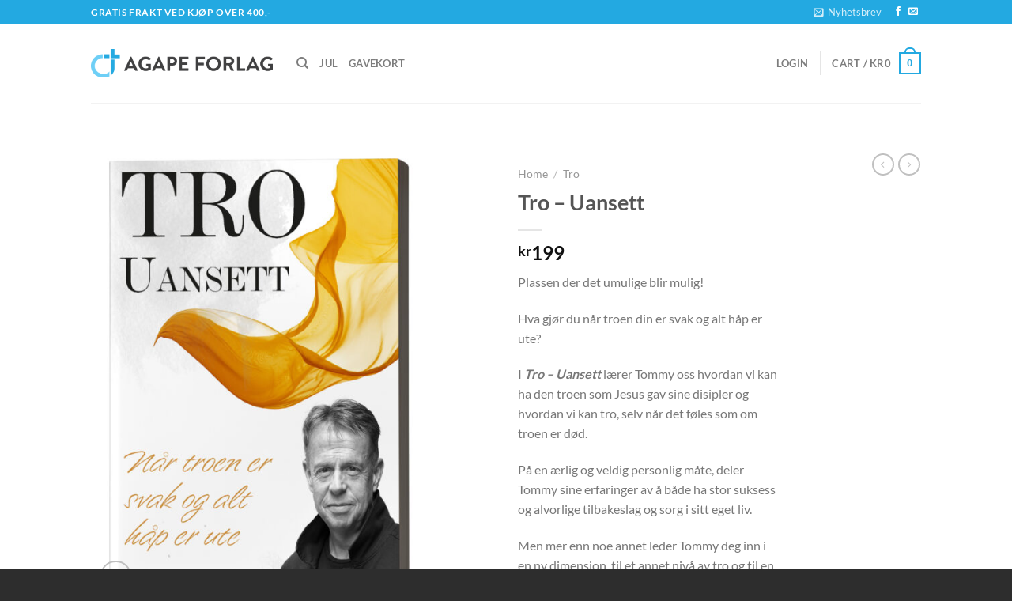

--- FILE ---
content_type: text/html; charset=UTF-8
request_url: https://www.agape.no/product/tro-uansett/
body_size: 32560
content:
<!-- This page is cached by the Hummingbird Performance plugin v3.18.1 - https://wordpress.org/plugins/hummingbird-performance/. --><!DOCTYPE html>
<html lang="en-US" class="loading-site no-js">
<head>
	<meta charset="UTF-8" />
	<link rel="profile" href="http://gmpg.org/xfn/11" />
	<link rel="pingback" href="https://www.agape.no/xmlrpc.php" />

	<script>(function(html){html.className = html.className.replace(/\bno-js\b/,'js')})(document.documentElement);</script>
<meta name='robots' content='index, follow, max-image-preview:large, max-snippet:-1, max-video-preview:-1' />
	<style>img:is([sizes="auto" i], [sizes^="auto," i]) { contain-intrinsic-size: 3000px 1500px }</style>
	<meta name="viewport" content="width=device-width, initial-scale=1" />
	<!-- This site is optimized with the Yoast SEO plugin v26.7 - https://yoast.com/wordpress/plugins/seo/ -->
	<title>Tro – Uansett - Agape Forlag AS</title>
	<meta name="description" content="Plassen der det umulige blir mulig! Hva gjør du når troen din er svak og alt håp er ute?" />
	<link rel="canonical" href="https://www.agape.no/product/tro-uansett/" />
	<meta property="og:locale" content="en_US" />
	<meta property="og:type" content="article" />
	<meta property="og:title" content="Tro – Uansett - Agape Forlag AS" />
	<meta property="og:description" content="Plassen der det umulige blir mulig! Hva gjør du når troen din er svak og alt håp er ute?" />
	<meta property="og:url" content="https://www.agape.no/product/tro-uansett/" />
	<meta property="og:site_name" content="Agape Forlag AS" />
	<meta property="article:publisher" content="https://www.facebook.com/agapeforlag/" />
	<meta property="article:modified_time" content="2025-02-16T23:00:21+00:00" />
	<meta property="og:image" content="https://www.agape.no/wp-content/uploads/2020/12/385_foran.jpg" />
	<meta property="og:image:width" content="1205" />
	<meta property="og:image:height" content="1445" />
	<meta property="og:image:type" content="image/jpeg" />
	<meta name="twitter:card" content="summary_large_image" />
	<meta name="twitter:label1" content="Est. reading time" />
	<meta name="twitter:data1" content="1 minute" />
	<script type="application/ld+json" class="yoast-schema-graph">{"@context":"https://schema.org","@graph":[{"@type":"WebPage","@id":"https://www.agape.no/product/tro-uansett/","url":"https://www.agape.no/product/tro-uansett/","name":"Tro – Uansett - Agape Forlag AS","isPartOf":{"@id":"https://www.agape.no/#website"},"primaryImageOfPage":{"@id":"https://www.agape.no/product/tro-uansett/#primaryimage"},"image":{"@id":"https://www.agape.no/product/tro-uansett/#primaryimage"},"thumbnailUrl":"https://www.agape.no/wp-content/uploads/2020/12/385_foran.jpg","datePublished":"2020-12-04T00:53:37+00:00","dateModified":"2025-02-16T23:00:21+00:00","description":"Plassen der det umulige blir mulig! Hva gjør du når troen din er svak og alt håp er ute?","breadcrumb":{"@id":"https://www.agape.no/product/tro-uansett/#breadcrumb"},"inLanguage":"en-US","potentialAction":[{"@type":"ReadAction","target":["https://www.agape.no/product/tro-uansett/"]}]},{"@type":"ImageObject","inLanguage":"en-US","@id":"https://www.agape.no/product/tro-uansett/#primaryimage","url":"https://www.agape.no/wp-content/uploads/2020/12/385_foran.jpg","contentUrl":"https://www.agape.no/wp-content/uploads/2020/12/385_foran.jpg","width":1205,"height":1445},{"@type":"BreadcrumbList","@id":"https://www.agape.no/product/tro-uansett/#breadcrumb","itemListElement":[{"@type":"ListItem","position":1,"name":"Hjem","item":"https://www.agape.no/?lang=no"},{"@type":"ListItem","position":2,"name":"Bøker","item":"https://www.agape.no/nettbutikk/?lang=no"},{"@type":"ListItem","position":3,"name":"Tro – Uansett"}]},{"@type":"WebSite","@id":"https://www.agape.no/#website","url":"https://www.agape.no/","name":"Agape Forlag AS","description":"Trosbyggende bøker og kristen litteratur","potentialAction":[{"@type":"SearchAction","target":{"@type":"EntryPoint","urlTemplate":"https://www.agape.no/?s={search_term_string}"},"query-input":{"@type":"PropertyValueSpecification","valueRequired":true,"valueName":"search_term_string"}}],"inLanguage":"en-US"}]}</script>
	<!-- / Yoast SEO plugin. -->


<link rel='dns-prefetch' href='//capi-automation.s3.us-east-2.amazonaws.com' />
<link rel='dns-prefetch' href='//cdnjs.cloudflare.com' />
<link href='//hb.wpmucdn.com' rel='preconnect' />
<link rel='prefetch' href='https://www.agape.no/wp-content/themes/flatsome/assets/js/flatsome.js?ver=a0a7aee297766598a20e' />
<link rel='prefetch' href='https://www.agape.no/wp-content/themes/flatsome/assets/js/chunk.slider.js?ver=3.18.7' />
<link rel='prefetch' href='https://www.agape.no/wp-content/themes/flatsome/assets/js/chunk.popups.js?ver=3.18.7' />
<link rel='prefetch' href='https://www.agape.no/wp-content/themes/flatsome/assets/js/chunk.tooltips.js?ver=3.18.7' />
<link rel='prefetch' href='https://www.agape.no/wp-content/themes/flatsome/assets/js/woocommerce.js?ver=49415fe6a9266f32f1f2' />
<link rel="alternate" type="application/rss+xml" title="Agape Forlag AS &raquo; Feed" href="https://www.agape.no/feed/" />
<link rel="alternate" type="application/rss+xml" title="Agape Forlag AS &raquo; Comments Feed" href="https://www.agape.no/comments/feed/" />
		<!-- This site uses the Google Analytics by MonsterInsights plugin v9.9.0 - Using Analytics tracking - https://www.monsterinsights.com/ -->
							<script src="//www.googletagmanager.com/gtag/js?id=G-83KEZQ317G"  data-cfasync="false" data-wpfc-render="false" type="text/javascript" async></script>
			<script data-cfasync="false" data-wpfc-render="false" type="text/javascript">
				var mi_version = '9.9.0';
				var mi_track_user = true;
				var mi_no_track_reason = '';
								var MonsterInsightsDefaultLocations = {"page_location":"https:\/\/www.agape.no\/product\/tro-uansett\/","page_referrer":"https:\/\/www.agape.no\/product\/skapt-for-en-hensikt\/"};
								if ( typeof MonsterInsightsPrivacyGuardFilter === 'function' ) {
					var MonsterInsightsLocations = (typeof MonsterInsightsExcludeQuery === 'object') ? MonsterInsightsPrivacyGuardFilter( MonsterInsightsExcludeQuery ) : MonsterInsightsPrivacyGuardFilter( MonsterInsightsDefaultLocations );
				} else {
					var MonsterInsightsLocations = (typeof MonsterInsightsExcludeQuery === 'object') ? MonsterInsightsExcludeQuery : MonsterInsightsDefaultLocations;
				}

								var disableStrs = [
										'ga-disable-G-83KEZQ317G',
									];

				/* Function to detect opted out users */
				function __gtagTrackerIsOptedOut() {
					for (var index = 0; index < disableStrs.length; index++) {
						if (document.cookie.indexOf(disableStrs[index] + '=true') > -1) {
							return true;
						}
					}

					return false;
				}

				/* Disable tracking if the opt-out cookie exists. */
				if (__gtagTrackerIsOptedOut()) {
					for (var index = 0; index < disableStrs.length; index++) {
						window[disableStrs[index]] = true;
					}
				}

				/* Opt-out function */
				function __gtagTrackerOptout() {
					for (var index = 0; index < disableStrs.length; index++) {
						document.cookie = disableStrs[index] + '=true; expires=Thu, 31 Dec 2099 23:59:59 UTC; path=/';
						window[disableStrs[index]] = true;
					}
				}

				if ('undefined' === typeof gaOptout) {
					function gaOptout() {
						__gtagTrackerOptout();
					}
				}
								window.dataLayer = window.dataLayer || [];

				window.MonsterInsightsDualTracker = {
					helpers: {},
					trackers: {},
				};
				if (mi_track_user) {
					function __gtagDataLayer() {
						dataLayer.push(arguments);
					}

					function __gtagTracker(type, name, parameters) {
						if (!parameters) {
							parameters = {};
						}

						if (parameters.send_to) {
							__gtagDataLayer.apply(null, arguments);
							return;
						}

						if (type === 'event') {
														parameters.send_to = monsterinsights_frontend.v4_id;
							var hookName = name;
							if (typeof parameters['event_category'] !== 'undefined') {
								hookName = parameters['event_category'] + ':' + name;
							}

							if (typeof MonsterInsightsDualTracker.trackers[hookName] !== 'undefined') {
								MonsterInsightsDualTracker.trackers[hookName](parameters);
							} else {
								__gtagDataLayer('event', name, parameters);
							}
							
						} else {
							__gtagDataLayer.apply(null, arguments);
						}
					}

					__gtagTracker('js', new Date());
					__gtagTracker('set', {
						'developer_id.dZGIzZG': true,
											});
					if ( MonsterInsightsLocations.page_location ) {
						__gtagTracker('set', MonsterInsightsLocations);
					}
										__gtagTracker('config', 'G-83KEZQ317G', {"forceSSL":"true","link_attribution":"true"} );
										window.gtag = __gtagTracker;										(function () {
						/* https://developers.google.com/analytics/devguides/collection/analyticsjs/ */
						/* ga and __gaTracker compatibility shim. */
						var noopfn = function () {
							return null;
						};
						var newtracker = function () {
							return new Tracker();
						};
						var Tracker = function () {
							return null;
						};
						var p = Tracker.prototype;
						p.get = noopfn;
						p.set = noopfn;
						p.send = function () {
							var args = Array.prototype.slice.call(arguments);
							args.unshift('send');
							__gaTracker.apply(null, args);
						};
						var __gaTracker = function () {
							var len = arguments.length;
							if (len === 0) {
								return;
							}
							var f = arguments[len - 1];
							if (typeof f !== 'object' || f === null || typeof f.hitCallback !== 'function') {
								if ('send' === arguments[0]) {
									var hitConverted, hitObject = false, action;
									if ('event' === arguments[1]) {
										if ('undefined' !== typeof arguments[3]) {
											hitObject = {
												'eventAction': arguments[3],
												'eventCategory': arguments[2],
												'eventLabel': arguments[4],
												'value': arguments[5] ? arguments[5] : 1,
											}
										}
									}
									if ('pageview' === arguments[1]) {
										if ('undefined' !== typeof arguments[2]) {
											hitObject = {
												'eventAction': 'page_view',
												'page_path': arguments[2],
											}
										}
									}
									if (typeof arguments[2] === 'object') {
										hitObject = arguments[2];
									}
									if (typeof arguments[5] === 'object') {
										Object.assign(hitObject, arguments[5]);
									}
									if ('undefined' !== typeof arguments[1].hitType) {
										hitObject = arguments[1];
										if ('pageview' === hitObject.hitType) {
											hitObject.eventAction = 'page_view';
										}
									}
									if (hitObject) {
										action = 'timing' === arguments[1].hitType ? 'timing_complete' : hitObject.eventAction;
										hitConverted = mapArgs(hitObject);
										__gtagTracker('event', action, hitConverted);
									}
								}
								return;
							}

							function mapArgs(args) {
								var arg, hit = {};
								var gaMap = {
									'eventCategory': 'event_category',
									'eventAction': 'event_action',
									'eventLabel': 'event_label',
									'eventValue': 'event_value',
									'nonInteraction': 'non_interaction',
									'timingCategory': 'event_category',
									'timingVar': 'name',
									'timingValue': 'value',
									'timingLabel': 'event_label',
									'page': 'page_path',
									'location': 'page_location',
									'title': 'page_title',
									'referrer' : 'page_referrer',
								};
								for (arg in args) {
																		if (!(!args.hasOwnProperty(arg) || !gaMap.hasOwnProperty(arg))) {
										hit[gaMap[arg]] = args[arg];
									} else {
										hit[arg] = args[arg];
									}
								}
								return hit;
							}

							try {
								f.hitCallback();
							} catch (ex) {
							}
						};
						__gaTracker.create = newtracker;
						__gaTracker.getByName = newtracker;
						__gaTracker.getAll = function () {
							return [];
						};
						__gaTracker.remove = noopfn;
						__gaTracker.loaded = true;
						window['__gaTracker'] = __gaTracker;
					})();
									} else {
										console.log("");
					(function () {
						function __gtagTracker() {
							return null;
						}

						window['__gtagTracker'] = __gtagTracker;
						window['gtag'] = __gtagTracker;
					})();
									}
			</script>
			
							<!-- / Google Analytics by MonsterInsights -->
		<script type="text/javascript">
/* <![CDATA[ */
window._wpemojiSettings = {"baseUrl":"https:\/\/s.w.org\/images\/core\/emoji\/15.0.3\/72x72\/","ext":".png","svgUrl":"https:\/\/s.w.org\/images\/core\/emoji\/15.0.3\/svg\/","svgExt":".svg","source":{"concatemoji":"https:\/\/www.agape.no\/wp-includes\/js\/wp-emoji-release.min.js?ver=6.7.4"}};
/*! This file is auto-generated */
!function(i,n){var o,s,e;function c(e){try{var t={supportTests:e,timestamp:(new Date).valueOf()};sessionStorage.setItem(o,JSON.stringify(t))}catch(e){}}function p(e,t,n){e.clearRect(0,0,e.canvas.width,e.canvas.height),e.fillText(t,0,0);var t=new Uint32Array(e.getImageData(0,0,e.canvas.width,e.canvas.height).data),r=(e.clearRect(0,0,e.canvas.width,e.canvas.height),e.fillText(n,0,0),new Uint32Array(e.getImageData(0,0,e.canvas.width,e.canvas.height).data));return t.every(function(e,t){return e===r[t]})}function u(e,t,n){switch(t){case"flag":return n(e,"\ud83c\udff3\ufe0f\u200d\u26a7\ufe0f","\ud83c\udff3\ufe0f\u200b\u26a7\ufe0f")?!1:!n(e,"\ud83c\uddfa\ud83c\uddf3","\ud83c\uddfa\u200b\ud83c\uddf3")&&!n(e,"\ud83c\udff4\udb40\udc67\udb40\udc62\udb40\udc65\udb40\udc6e\udb40\udc67\udb40\udc7f","\ud83c\udff4\u200b\udb40\udc67\u200b\udb40\udc62\u200b\udb40\udc65\u200b\udb40\udc6e\u200b\udb40\udc67\u200b\udb40\udc7f");case"emoji":return!n(e,"\ud83d\udc26\u200d\u2b1b","\ud83d\udc26\u200b\u2b1b")}return!1}function f(e,t,n){var r="undefined"!=typeof WorkerGlobalScope&&self instanceof WorkerGlobalScope?new OffscreenCanvas(300,150):i.createElement("canvas"),a=r.getContext("2d",{willReadFrequently:!0}),o=(a.textBaseline="top",a.font="600 32px Arial",{});return e.forEach(function(e){o[e]=t(a,e,n)}),o}function t(e){var t=i.createElement("script");t.src=e,t.defer=!0,i.head.appendChild(t)}"undefined"!=typeof Promise&&(o="wpEmojiSettingsSupports",s=["flag","emoji"],n.supports={everything:!0,everythingExceptFlag:!0},e=new Promise(function(e){i.addEventListener("DOMContentLoaded",e,{once:!0})}),new Promise(function(t){var n=function(){try{var e=JSON.parse(sessionStorage.getItem(o));if("object"==typeof e&&"number"==typeof e.timestamp&&(new Date).valueOf()<e.timestamp+604800&&"object"==typeof e.supportTests)return e.supportTests}catch(e){}return null}();if(!n){if("undefined"!=typeof Worker&&"undefined"!=typeof OffscreenCanvas&&"undefined"!=typeof URL&&URL.createObjectURL&&"undefined"!=typeof Blob)try{var e="postMessage("+f.toString()+"("+[JSON.stringify(s),u.toString(),p.toString()].join(",")+"));",r=new Blob([e],{type:"text/javascript"}),a=new Worker(URL.createObjectURL(r),{name:"wpTestEmojiSupports"});return void(a.onmessage=function(e){c(n=e.data),a.terminate(),t(n)})}catch(e){}c(n=f(s,u,p))}t(n)}).then(function(e){for(var t in e)n.supports[t]=e[t],n.supports.everything=n.supports.everything&&n.supports[t],"flag"!==t&&(n.supports.everythingExceptFlag=n.supports.everythingExceptFlag&&n.supports[t]);n.supports.everythingExceptFlag=n.supports.everythingExceptFlag&&!n.supports.flag,n.DOMReady=!1,n.readyCallback=function(){n.DOMReady=!0}}).then(function(){return e}).then(function(){var e;n.supports.everything||(n.readyCallback(),(e=n.source||{}).concatemoji?t(e.concatemoji):e.wpemoji&&e.twemoji&&(t(e.twemoji),t(e.wpemoji)))}))}((window,document),window._wpemojiSettings);
/* ]]> */
</script>
<style id='wp-emoji-styles-inline-css' type='text/css'>

	img.wp-smiley, img.emoji {
		display: inline !important;
		border: none !important;
		box-shadow: none !important;
		height: 1em !important;
		width: 1em !important;
		margin: 0 0.07em !important;
		vertical-align: -0.1em !important;
		background: none !important;
		padding: 0 !important;
	}
</style>
<style id='wp-block-library-inline-css' type='text/css'>
:root{--wp-admin-theme-color:#007cba;--wp-admin-theme-color--rgb:0,124,186;--wp-admin-theme-color-darker-10:#006ba1;--wp-admin-theme-color-darker-10--rgb:0,107,161;--wp-admin-theme-color-darker-20:#005a87;--wp-admin-theme-color-darker-20--rgb:0,90,135;--wp-admin-border-width-focus:2px;--wp-block-synced-color:#7a00df;--wp-block-synced-color--rgb:122,0,223;--wp-bound-block-color:var(--wp-block-synced-color)}@media (min-resolution:192dpi){:root{--wp-admin-border-width-focus:1.5px}}.wp-element-button{cursor:pointer}:root{--wp--preset--font-size--normal:16px;--wp--preset--font-size--huge:42px}:root .has-very-light-gray-background-color{background-color:#eee}:root .has-very-dark-gray-background-color{background-color:#313131}:root .has-very-light-gray-color{color:#eee}:root .has-very-dark-gray-color{color:#313131}:root .has-vivid-green-cyan-to-vivid-cyan-blue-gradient-background{background:linear-gradient(135deg,#00d084,#0693e3)}:root .has-purple-crush-gradient-background{background:linear-gradient(135deg,#34e2e4,#4721fb 50%,#ab1dfe)}:root .has-hazy-dawn-gradient-background{background:linear-gradient(135deg,#faaca8,#dad0ec)}:root .has-subdued-olive-gradient-background{background:linear-gradient(135deg,#fafae1,#67a671)}:root .has-atomic-cream-gradient-background{background:linear-gradient(135deg,#fdd79a,#004a59)}:root .has-nightshade-gradient-background{background:linear-gradient(135deg,#330968,#31cdcf)}:root .has-midnight-gradient-background{background:linear-gradient(135deg,#020381,#2874fc)}.has-regular-font-size{font-size:1em}.has-larger-font-size{font-size:2.625em}.has-normal-font-size{font-size:var(--wp--preset--font-size--normal)}.has-huge-font-size{font-size:var(--wp--preset--font-size--huge)}.has-text-align-center{text-align:center}.has-text-align-left{text-align:left}.has-text-align-right{text-align:right}#end-resizable-editor-section{display:none}.aligncenter{clear:both}.items-justified-left{justify-content:flex-start}.items-justified-center{justify-content:center}.items-justified-right{justify-content:flex-end}.items-justified-space-between{justify-content:space-between}.screen-reader-text{border:0;clip:rect(1px,1px,1px,1px);clip-path:inset(50%);height:1px;margin:-1px;overflow:hidden;padding:0;position:absolute;width:1px;word-wrap:normal!important}.screen-reader-text:focus{background-color:#ddd;clip:auto!important;clip-path:none;color:#444;display:block;font-size:1em;height:auto;left:5px;line-height:normal;padding:15px 23px 14px;text-decoration:none;top:5px;width:auto;z-index:100000}html :where(.has-border-color){border-style:solid}html :where([style*=border-top-color]){border-top-style:solid}html :where([style*=border-right-color]){border-right-style:solid}html :where([style*=border-bottom-color]){border-bottom-style:solid}html :where([style*=border-left-color]){border-left-style:solid}html :where([style*=border-width]){border-style:solid}html :where([style*=border-top-width]){border-top-style:solid}html :where([style*=border-right-width]){border-right-style:solid}html :where([style*=border-bottom-width]){border-bottom-style:solid}html :where([style*=border-left-width]){border-left-style:solid}html :where(img[class*=wp-image-]){height:auto;max-width:100%}:where(figure){margin:0 0 1em}html :where(.is-position-sticky){--wp-admin--admin-bar--position-offset:var(--wp-admin--admin-bar--height,0px)}@media screen and (max-width:600px){html :where(.is-position-sticky){--wp-admin--admin-bar--position-offset:0px}}
</style>
<link rel='stylesheet' id='wapf-frontend-css-css' href='https://www.agape.no/wp-content/plugins/advanced-product-fields-for-woocommerce/assets/css/frontend.min.css?ver=1.6.18' type='text/css' media='all' />
<link rel='stylesheet' id='pofw_product_options-css' href='https://www.agape.no/wp-content/plugins/product-options-for-woocommerce/view/frontend/web/product/main.css?ver=6.7.4' type='text/css' media='all' />
<link rel='stylesheet' id='woocommerce-print-products-css' href='https://www.agape.no/wp-content/plugins/woocommerce-print-products/public/css/woocommerce-print-products-public.css?ver=1.7.13' type='text/css' media='all' />
<link rel='stylesheet' id='font-awesome-print-css' href='https://cdnjs.cloudflare.com/ajax/libs/font-awesome/5.12.1/css/all.min.css?ver=5.12.1' type='text/css' media='all' />
<link rel='stylesheet' id='photoswipe-css' href='https://www.agape.no/wp-content/plugins/woocommerce/assets/css/photoswipe/photoswipe.min.css?ver=10.3.7' type='text/css' media='all' />
<link rel='stylesheet' id='photoswipe-default-skin-css' href='https://www.agape.no/wp-content/plugins/woocommerce/assets/css/photoswipe/default-skin/default-skin.min.css?ver=10.3.7' type='text/css' media='all' />
<style id='woocommerce-inline-inline-css' type='text/css'>
.woocommerce form .form-row .required { visibility: visible; }
</style>
<link rel='stylesheet' id='aws-style-css' href='https://www.agape.no/wp-content/plugins/advanced-woo-search/assets/css/common.min.css?ver=3.51' type='text/css' media='all' />
<link rel='stylesheet' id='brands-styles-css' href='https://www.agape.no/wp-content/plugins/woocommerce/assets/css/brands.css?ver=10.3.7' type='text/css' media='all' />
<link rel='stylesheet' id='woo_discount_pro_style-css' href='https://www.agape.no/wp-content/plugins/woo-discount-rules-pro/Assets/Css/awdr_style.css?ver=2.6.2' type='text/css' media='all' />
<link rel='stylesheet' id='flatsome-main-css' href='https://www.agape.no/wp-content/themes/flatsome/assets/css/flatsome.css?ver=3.18.7' type='text/css' media='all' />
<style id='flatsome-main-inline-css' type='text/css'>
@font-face {
				font-family: "fl-icons";
				font-display: block;
				src: url(https://www.agape.no/wp-content/themes/flatsome/assets/css/icons/fl-icons.eot?v=3.18.7);
				src:
					url(https://www.agape.no/wp-content/themes/flatsome/assets/css/icons/fl-icons.eot#iefix?v=3.18.7) format("embedded-opentype"),
					url(https://www.agape.no/wp-content/themes/flatsome/assets/css/icons/fl-icons.woff2?v=3.18.7) format("woff2"),
					url(https://www.agape.no/wp-content/themes/flatsome/assets/css/icons/fl-icons.ttf?v=3.18.7) format("truetype"),
					url(https://www.agape.no/wp-content/themes/flatsome/assets/css/icons/fl-icons.woff?v=3.18.7) format("woff"),
					url(https://www.agape.no/wp-content/themes/flatsome/assets/css/icons/fl-icons.svg?v=3.18.7#fl-icons) format("svg");
			}
</style>
<link rel='stylesheet' id='flatsome-shop-css' href='https://www.agape.no/wp-content/themes/flatsome/assets/css/flatsome-shop.css?ver=3.18.7' type='text/css' media='all' />
<link rel='stylesheet' id='flatsome-style-css' href='https://www.agape.no/wp-content/themes/flatsome-child/style.css?ver=3.0' type='text/css' media='all' />
<script type="text/javascript">
            window._nslDOMReady = (function () {
                const executedCallbacks = new Set();
            
                return function (callback) {
                    /**
                    * Third parties might dispatch DOMContentLoaded events, so we need to ensure that we only run our callback once!
                    */
                    if (executedCallbacks.has(callback)) return;
            
                    const wrappedCallback = function () {
                        if (executedCallbacks.has(callback)) return;
                        executedCallbacks.add(callback);
                        callback();
                    };
            
                    if (document.readyState === "complete" || document.readyState === "interactive") {
                        wrappedCallback();
                    } else {
                        document.addEventListener("DOMContentLoaded", wrappedCallback);
                    }
                };
            })();
        </script><script type="text/javascript" src="https://www.agape.no/wp-content/plugins/google-analytics-for-wordpress/assets/js/frontend-gtag.min.js?ver=9.9.0" id="monsterinsights-frontend-script-js" async="async" data-wp-strategy="async"></script>
<script data-cfasync="false" data-wpfc-render="false" type="text/javascript" id='monsterinsights-frontend-script-js-extra'>/* <![CDATA[ */
var monsterinsights_frontend = {"js_events_tracking":"true","download_extensions":"doc,pdf,ppt,zip,xls,docx,pptx,xlsx","inbound_paths":"[{\"path\":\"\\\/go\\\/\",\"label\":\"affiliate\"},{\"path\":\"\\\/recommend\\\/\",\"label\":\"affiliate\"}]","home_url":"https:\/\/www.agape.no","hash_tracking":"false","v4_id":"G-83KEZQ317G"};/* ]]> */
</script>
<script type="text/javascript" src="https://www.agape.no/wp-includes/js/jquery/jquery.min.js?ver=3.7.1" id="jquery-core-js"></script>
<script type="text/javascript" src="https://www.agape.no/wp-includes/js/jquery/jquery-migrate.min.js?ver=3.4.1" id="jquery-migrate-js"></script>
<script type="text/javascript" src="https://www.agape.no/wp-includes/js/jquery/ui/core.min.js?ver=1.13.3" id="jquery-ui-core-js"></script>
<script type="text/javascript" src="https://www.agape.no/wp-content/plugins/product-options-for-woocommerce/view/frontend/web/product/main.js?ver=6.7.4" id="pofw_product_options-js"></script>
<script type="text/javascript" src="https://www.agape.no/wp-content/plugins/woocommerce/assets/js/jquery-blockui/jquery.blockUI.min.js?ver=2.7.0-wc.10.3.7" id="wc-jquery-blockui-js" data-wp-strategy="defer"></script>
<script type="text/javascript" id="wc-add-to-cart-js-extra">
/* <![CDATA[ */
var wc_add_to_cart_params = {"ajax_url":"\/wp-admin\/admin-ajax.php","wc_ajax_url":"\/?wc-ajax=%%endpoint%%","i18n_view_cart":"View cart","cart_url":"https:\/\/www.agape.no\/handlekurv\/?lang=no","is_cart":"","cart_redirect_after_add":"no"};
/* ]]> */
</script>
<script type="text/javascript" src="https://www.agape.no/wp-content/plugins/woocommerce/assets/js/frontend/add-to-cart.min.js?ver=10.3.7" id="wc-add-to-cart-js" defer="defer" data-wp-strategy="defer"></script>
<script type="text/javascript" src="https://www.agape.no/wp-content/plugins/woocommerce/assets/js/photoswipe/photoswipe.min.js?ver=4.1.1-wc.10.3.7" id="wc-photoswipe-js" defer="defer" data-wp-strategy="defer"></script>
<script type="text/javascript" src="https://www.agape.no/wp-content/plugins/woocommerce/assets/js/photoswipe/photoswipe-ui-default.min.js?ver=4.1.1-wc.10.3.7" id="wc-photoswipe-ui-default-js" defer="defer" data-wp-strategy="defer"></script>
<script type="text/javascript" id="wc-single-product-js-extra">
/* <![CDATA[ */
var wc_single_product_params = {"i18n_required_rating_text":"Please select a rating","i18n_rating_options":["1 of 5 stars","2 of 5 stars","3 of 5 stars","4 of 5 stars","5 of 5 stars"],"i18n_product_gallery_trigger_text":"View full-screen image gallery","review_rating_required":"yes","flexslider":{"rtl":false,"animation":"slide","smoothHeight":true,"directionNav":false,"controlNav":"thumbnails","slideshow":false,"animationSpeed":500,"animationLoop":false,"allowOneSlide":false},"zoom_enabled":"","zoom_options":[],"photoswipe_enabled":"1","photoswipe_options":{"shareEl":false,"closeOnScroll":false,"history":false,"hideAnimationDuration":0,"showAnimationDuration":0},"flexslider_enabled":""};
/* ]]> */
</script>
<script type="text/javascript" src="https://www.agape.no/wp-content/plugins/woocommerce/assets/js/frontend/single-product.min.js?ver=10.3.7" id="wc-single-product-js" defer="defer" data-wp-strategy="defer"></script>
<script type="text/javascript" src="https://www.agape.no/wp-content/plugins/woocommerce/assets/js/js-cookie/js.cookie.min.js?ver=2.1.4-wc.10.3.7" id="wc-js-cookie-js" data-wp-strategy="defer"></script>
<link rel="https://api.w.org/" href="https://www.agape.no/wp-json/" /><link rel="alternate" title="JSON" type="application/json" href="https://www.agape.no/wp-json/wp/v2/product/4355" /><link rel="EditURI" type="application/rsd+xml" title="RSD" href="https://www.agape.no/xmlrpc.php?rsd" />
<meta name="generator" content="WordPress 6.7.4" />
<meta name="generator" content="WooCommerce 10.3.7" />
<link rel='shortlink' href='https://www.agape.no/?p=4355' />
<link rel="alternate" title="oEmbed (JSON)" type="application/json+oembed" href="https://www.agape.no/wp-json/oembed/1.0/embed?url=https%3A%2F%2Fwww.agape.no%2Fproduct%2Ftro-uansett%2F" />
<link rel="alternate" title="oEmbed (XML)" type="text/xml+oembed" href="https://www.agape.no/wp-json/oembed/1.0/embed?url=https%3A%2F%2Fwww.agape.no%2Fproduct%2Ftro-uansett%2F&#038;format=xml" />
<meta name="generator" content="Redux 4.5.10" /><meta name="generator" content="WPML ver:4.8.6 stt:1,38;" />
<!-- Global site tag (gtag.js) - Google Analytics -->
<script async src="https://www.googletagmanager.com/gtag/js?id=UA-167891688-1"></script>
<script>
  window.dataLayer = window.dataLayer || [];
  function gtag(){dataLayer.push(arguments);}
  gtag('js', new Date());

  gtag('config', 'UA-167891688-1');
</script>

<meta name="facebook-domain-verification" content="6v5y68qddx58xqicfss4z2l97ynp30" /><style>.bg{opacity: 0; transition: opacity 1s; -webkit-transition: opacity 1s;} .bg-loaded{opacity: 1;}</style>	<noscript><style>.woocommerce-product-gallery{ opacity: 1 !important; }</style></noscript>
				<script  type="text/javascript">
				!function(f,b,e,v,n,t,s){if(f.fbq)return;n=f.fbq=function(){n.callMethod?
					n.callMethod.apply(n,arguments):n.queue.push(arguments)};if(!f._fbq)f._fbq=n;
					n.push=n;n.loaded=!0;n.version='2.0';n.queue=[];t=b.createElement(e);t.async=!0;
					t.src=v;s=b.getElementsByTagName(e)[0];s.parentNode.insertBefore(t,s)}(window,
					document,'script','https://connect.facebook.net/en_US/fbevents.js');
			</script>
			<!-- WooCommerce Facebook Integration Begin -->
			<script  type="text/javascript">

				fbq('init', '264064991987506', {}, {
    "agent": "woocommerce_6-10.3.7-3.5.15"
});

				document.addEventListener( 'DOMContentLoaded', function() {
					// Insert placeholder for events injected when a product is added to the cart through AJAX.
					document.body.insertAdjacentHTML( 'beforeend', '<div class=\"wc-facebook-pixel-event-placeholder\"></div>' );
				}, false );

			</script>
			<!-- WooCommerce Facebook Integration End -->
			<link rel="icon" href="https://www.agape.no/wp-content/uploads/2025/05/cropped-Agape_ikon_farger_BIG-32x32.png" sizes="32x32" />
<link rel="icon" href="https://www.agape.no/wp-content/uploads/2025/05/cropped-Agape_ikon_farger_BIG-192x192.png" sizes="192x192" />
<link rel="apple-touch-icon" href="https://www.agape.no/wp-content/uploads/2025/05/cropped-Agape_ikon_farger_BIG-180x180.png" />
<meta name="msapplication-TileImage" content="https://www.agape.no/wp-content/uploads/2025/05/cropped-Agape_ikon_farger_BIG-270x270.png" />
<style id="custom-css" type="text/css">:root {--primary-color: #23a9e1;--fs-color-primary: #23a9e1;--fs-color-secondary: #82c9e7;--fs-color-success: #7cc039;--fs-color-alert: #b20000;--fs-experimental-link-color: #444444;--fs-experimental-link-color-hover: #111;}.tooltipster-base {--tooltip-color: #fff;--tooltip-bg-color: #000;}.off-canvas-right .mfp-content, .off-canvas-left .mfp-content {--drawer-width: 300px;}.off-canvas .mfp-content.off-canvas-cart {--drawer-width: 360px;}body.framed, body.framed header, body.framed .header-wrapper, body.boxed, body.boxed header, body.boxed .header-wrapper, body.boxed .is-sticky-section{ max-width: 1140px}.header-main{height: 100px}#logo img{max-height: 100px}#logo{width:230px;}.header-bottom{min-height: 10px}.header-top{min-height: 30px}.transparent .header-main{height: 30px}.transparent #logo img{max-height: 30px}.has-transparent + .page-title:first-of-type,.has-transparent + #main > .page-title,.has-transparent + #main > div > .page-title,.has-transparent + #main .page-header-wrapper:first-of-type .page-title{padding-top: 60px;}.header.show-on-scroll,.stuck .header-main{height:70px!important}.stuck #logo img{max-height: 70px!important}.search-form{ width: 100%;}.header-bg-color {background-color: rgba(255,255,255,0.9)}.header-bottom {background-color: #f1f1f1}.top-bar-nav > li > a{line-height: 16px }.header-bottom-nav > li > a{line-height: 16px }@media (max-width: 549px) {.header-main{height: 70px}#logo img{max-height: 70px}}body{font-family: Lato, sans-serif;}body {font-weight: 400;font-style: normal;}.nav > li > a {font-family: Lato, sans-serif;}.mobile-sidebar-levels-2 .nav > li > ul > li > a {font-family: Lato, sans-serif;}.nav > li > a,.mobile-sidebar-levels-2 .nav > li > ul > li > a {font-weight: 700;font-style: normal;}h1,h2,h3,h4,h5,h6,.heading-font, .off-canvas-center .nav-sidebar.nav-vertical > li > a{font-family: Lato, sans-serif;}h1,h2,h3,h4,h5,h6,.heading-font,.banner h1,.banner h2 {font-weight: 700;font-style: normal;}.alt-font{font-family: "Dancing Script", sans-serif;}.alt-font {font-weight: 400!important;font-style: normal!important;}.has-equal-box-heights .box-image {padding-top: 130%;}.shop-page-title.featured-title .title-bg{ background-image: url(https://www.agape.no/wp-content/uploads/2020/12/385_foran.jpg)!important;}@media screen and (min-width: 550px){.products .box-vertical .box-image{min-width: 300px!important;width: 300px!important;}}.footer-2{background-color: #ffffff}.absolute-footer, html{background-color: #2d2d2d}.nav-vertical-fly-out > li + li {border-top-width: 1px; border-top-style: solid;}/* Custom CSS */.post-type-archive .product_cat-torget,.boknyhet .product_cat-torget {display:none;}.box-image img {max-height:300px !important;width:auto !important; }.z-1, .badge-container {transform: translateZ(0);}.z-3 {}div.wpforms-container-full .wpforms-form button[type=submit], div.wpforms-container-full .wpforms-form .wpforms-page-button,#mc_embed_signup .button {background-color: transparent !important;border: 2px solid #23a9e1 !important;color: #23a9e1 !important;font-size: 1em;padding: 0px 25px !important;}div.wpforms-container-full .wpforms-form button[type=submit]:hover, div.wpforms-container-full .wpforms-form .wpforms-page-button:hover,#mc_embed_signup .button:hover {background-color: #23a9e1 !important;border: 3px solid #23a9e1 !important;color: #fff !important;}div.wpforms-container-full {background-color: #e1eff5;border-radius:5px;padding: 20px;}#mc_embed_signup .button {width:100% !important;margin-top:5px !important;}#main {margin-top: 30px;}.home #main, .page-id-88 #main, .page-id-2634 #main, .page-id-2644 #main, .page-id-3299 #main {margin-top: 0px;}.home .footer-1 {display:none !important;}#banner-923147558 .bg.bg-loaded {background:none !important;}.newsletterPopup {padding:80px 30px 100px 30px;max-width:500px;margin: 0 auto;}.newsletterPopup #mc_embed_signup input.email {width:100% !important;}@media (max-width:600px) {.box-image img {max-height:200px !important;}}.label-new.menu-item > a:after{content:"New";}.label-hot.menu-item > a:after{content:"Hot";}.label-sale.menu-item > a:after{content:"Sale";}.label-popular.menu-item > a:after{content:"Popular";}</style><style id="sccss">/* Enter Your Custom CSS Here */

.post-type-archive .product_cat-torget,
.boknyhet .product_cat-torget,
.boknyhet .product_cat-smykker,
.boknyhet .product_cat-trykkinnrammet,
.boknyhet .product_cat-trykkpassepartout,
.post-type-archive .product_tag-notatbok,
.post-type-archive .product_tag-kalender
/* .post-type-archive .product_cat-kort,
.post-type-archive .product_cat-smykker ,
.post-type-archive .product_cat-trykkinnrammet,
.post-type-archive .product_cat-trykkpassepartout */
{
display:none;
}

.smykkerfront .product_cat-torget  {
display:block;
}

/* .post-type-archive .product_cat-trykkinnrammet,
.post-type-archive .product_cat-trykkpassepartout */

/* 4 kolonner for AWDR-listen via wrapper */
.awdr-four-cols .products.row {
  display: flex !important;
  flex-wrap: wrap !important;
  margin-left: -15px !important;
  margin-right: -15px !important;
}
.awdr-four-cols .products.row > .product-small.col,
.awdr-four-cols .products.row > .product,
.awdr-four-cols .products.row > .col {
  box-sizing: border-box !important;
  flex: 0 0 25% !important;     /* 4 per rad */
  max-width: 25% !important;
  padding-left: 15px !important;
  padding-right: 15px !important;
  margin-bottom: 30px !important;
}
/* responsivt 3/2 kolonner */
@media (max-width: 1024px) {
  .awdr-four-cols .products.row > .product-small.col,
  .awdr-four-cols .products.row > .product,
  .awdr-four-cols .products.row > .col {
    flex: 0 0 33.3333% !important;
    max-width: 33.3333% !important;
  }
}
@media (max-width: 680px) {
  .awdr-four-cols .products.row > .product-small.col,
  .awdr-four-cols .products.row > .product,
  .awdr-four-cols .products.row > .col {
    flex: 0 0 50% !important;
    max-width: 50% !important;
  }
}</style><style id="kirki-inline-styles">/* latin-ext */
@font-face {
  font-family: 'Lato';
  font-style: normal;
  font-weight: 400;
  font-display: swap;
  src: url(https://www.agape.no/wp-content/fonts/lato/S6uyw4BMUTPHjxAwXjeu.woff2) format('woff2');
  unicode-range: U+0100-02BA, U+02BD-02C5, U+02C7-02CC, U+02CE-02D7, U+02DD-02FF, U+0304, U+0308, U+0329, U+1D00-1DBF, U+1E00-1E9F, U+1EF2-1EFF, U+2020, U+20A0-20AB, U+20AD-20C0, U+2113, U+2C60-2C7F, U+A720-A7FF;
}
/* latin */
@font-face {
  font-family: 'Lato';
  font-style: normal;
  font-weight: 400;
  font-display: swap;
  src: url(https://www.agape.no/wp-content/fonts/lato/S6uyw4BMUTPHjx4wXg.woff2) format('woff2');
  unicode-range: U+0000-00FF, U+0131, U+0152-0153, U+02BB-02BC, U+02C6, U+02DA, U+02DC, U+0304, U+0308, U+0329, U+2000-206F, U+20AC, U+2122, U+2191, U+2193, U+2212, U+2215, U+FEFF, U+FFFD;
}
/* latin-ext */
@font-face {
  font-family: 'Lato';
  font-style: normal;
  font-weight: 700;
  font-display: swap;
  src: url(https://www.agape.no/wp-content/fonts/lato/S6u9w4BMUTPHh6UVSwaPGR_p.woff2) format('woff2');
  unicode-range: U+0100-02BA, U+02BD-02C5, U+02C7-02CC, U+02CE-02D7, U+02DD-02FF, U+0304, U+0308, U+0329, U+1D00-1DBF, U+1E00-1E9F, U+1EF2-1EFF, U+2020, U+20A0-20AB, U+20AD-20C0, U+2113, U+2C60-2C7F, U+A720-A7FF;
}
/* latin */
@font-face {
  font-family: 'Lato';
  font-style: normal;
  font-weight: 700;
  font-display: swap;
  src: url(https://www.agape.no/wp-content/fonts/lato/S6u9w4BMUTPHh6UVSwiPGQ.woff2) format('woff2');
  unicode-range: U+0000-00FF, U+0131, U+0152-0153, U+02BB-02BC, U+02C6, U+02DA, U+02DC, U+0304, U+0308, U+0329, U+2000-206F, U+20AC, U+2122, U+2191, U+2193, U+2212, U+2215, U+FEFF, U+FFFD;
}/* vietnamese */
@font-face {
  font-family: 'Dancing Script';
  font-style: normal;
  font-weight: 400;
  font-display: swap;
  src: url(https://www.agape.no/wp-content/fonts/dancing-script/If2cXTr6YS-zF4S-kcSWSVi_sxjsohD9F50Ruu7BMSo3Rep8ltA.woff2) format('woff2');
  unicode-range: U+0102-0103, U+0110-0111, U+0128-0129, U+0168-0169, U+01A0-01A1, U+01AF-01B0, U+0300-0301, U+0303-0304, U+0308-0309, U+0323, U+0329, U+1EA0-1EF9, U+20AB;
}
/* latin-ext */
@font-face {
  font-family: 'Dancing Script';
  font-style: normal;
  font-weight: 400;
  font-display: swap;
  src: url(https://www.agape.no/wp-content/fonts/dancing-script/If2cXTr6YS-zF4S-kcSWSVi_sxjsohD9F50Ruu7BMSo3ROp8ltA.woff2) format('woff2');
  unicode-range: U+0100-02BA, U+02BD-02C5, U+02C7-02CC, U+02CE-02D7, U+02DD-02FF, U+0304, U+0308, U+0329, U+1D00-1DBF, U+1E00-1E9F, U+1EF2-1EFF, U+2020, U+20A0-20AB, U+20AD-20C0, U+2113, U+2C60-2C7F, U+A720-A7FF;
}
/* latin */
@font-face {
  font-family: 'Dancing Script';
  font-style: normal;
  font-weight: 400;
  font-display: swap;
  src: url(https://www.agape.no/wp-content/fonts/dancing-script/If2cXTr6YS-zF4S-kcSWSVi_sxjsohD9F50Ruu7BMSo3Sup8.woff2) format('woff2');
  unicode-range: U+0000-00FF, U+0131, U+0152-0153, U+02BB-02BC, U+02C6, U+02DA, U+02DC, U+0304, U+0308, U+0329, U+2000-206F, U+20AC, U+2122, U+2191, U+2193, U+2212, U+2215, U+FEFF, U+FFFD;
}</style></head>

<body class="product-template-default single single-product postid-4355 theme-flatsome woocommerce woocommerce-page woocommerce-no-js lightbox nav-dropdown-has-arrow nav-dropdown-has-shadow nav-dropdown-has-border">


<a class="skip-link screen-reader-text" href="#main">Skip to content</a>

<div id="wrapper">

	
	<header id="header" class="header has-sticky sticky-jump">
		<div class="header-wrapper">
			<div id="top-bar" class="header-top hide-for-sticky nav-dark">
    <div class="flex-row container">
      <div class="flex-col hide-for-medium flex-left">
          <ul class="nav nav-left medium-nav-center nav-small  nav-divided">
              <li class="html custom html_topbar_left"><strong class="uppercase">GRATIS FRAKT VED KJØP OVER 400,-</strong></li>          </ul>
      </div>

      <div class="flex-col hide-for-medium flex-center">
          <ul class="nav nav-center nav-small  nav-divided">
                        </ul>
      </div>

      <div class="flex-col hide-for-medium flex-right">
         <ul class="nav top-bar-nav nav-right nav-small  nav-divided">
              <li class="header-newsletter-item has-icon">

<a href="#header-newsletter-signup" class="tooltip is-small"
  title="Meld deg på vårt nyhetsbrev">

      <i class="icon-envelop"></i>
  
      <span class="header-newsletter-title hide-for-medium">
      Nyhetsbrev    </span>
  </a>
	<div id="header-newsletter-signup"
	     class="lightbox-by-id lightbox-content mfp-hide lightbox-white "
	     style="max-width:700px ;padding:0px">
		<div class="newsletterPopup">
<h2>Meld deg på vårt nyhetsbrev!</h2>
<p>Av og til har vi ekstra gode tilbud og nyheter som vi ikke har lyst til at du går glipp av. Din e-postadresse vil ikke bli misbrukt eller videresendt til andre.</p>
<!-- Begin Mailchimp Signup Form -->

<style type="text/css">
<p>	/* Add your own Mailchimp form style overrides in your site stylesheet or in this style block.<br />
	   We recommend moving this block and the preceding CSS link to the HEAD of your HTML file. */<br />
</style> <style type="text/css">
	#mc-embedded-subscribe-form input[type=checkbox]{display: inline; width: auto;margin-right: 10px;}<br />
	#mergeRow-gdpr {margin-top: 20px;}<br />
	#mergeRow-gdpr fieldset label {font-weight: normal;}<br />
	#mc-embedded-subscribe-form .mc_fieldset{border:none;min-height: 0px;padding-bottom:0px;}<br />
</style>
<div id="mc_embed_signup"><form id="mc-embedded-subscribe-form" class="validate" action="https://agape.us9.list-manage.com/subscribe/post?u=5cbea75717fa9a9406dbecea4&amp;id=752fde25d1" method="post" name="mc-embedded-subscribe-form" novalidate="" target="_blank">
<div id="mc_embed_signup_scroll">

<input id="mce-EMAIL" class="email" name="EMAIL" required="" type="email" value="" placeholder="Din e-post" />
<!-- real people should not fill this in and expect good things - do not remove this or risk form bot signups-->
<div style="position: absolute; left: -5000px;" aria-hidden="true"><input tabindex="-1" name="b_5cbea75717fa9a9406dbecea4_752fde25d1" type="text" value="" /></div>
<div class=""><input id="mc-embedded-subscribe" class="button" name="subscribe" type="submit" value="Meld meg på" /></div>
</div>
</form></div>
<!--End mc_embed_signup-->
</div>	</div>
			<script>
			// Auto open lightboxes
			jQuery(document).ready(function ($) {
				/* global flatsomeVars */
				'use strict'
				var cookieId = 'lightbox_header-newsletter-signup'
				var cookieValue = 'opened_1'
				var timer = parseInt('10000')

				// Auto open lightbox
				
				// Run lightbox if no cookie is set
				if (cookie(cookieId) !== cookieValue) {

					// Ensure closing off canvas
					setTimeout(function () {
						if (jQuery.fn.magnificPopup) jQuery.magnificPopup.close()
					}, timer - 350)

					// Open lightbox
					setTimeout(function () {
						$.loadMagnificPopup().then(function() {
							$.magnificPopup.open({
								midClick: true,
								removalDelay: 300,
								// closeBtnInside: flatsomeVars.lightbox.close_btn_inside,
								// closeMarkup: flatsomeVars.lightbox.close_markup,
								items: {
									src: '#header-newsletter-signup',
									type: 'inline'
								}
							})
						})
					}, timer)

					// Set cookie
					cookie(cookieId, cookieValue, 365)
				}
			})
		</script>
	
	</li>
<li class="html header-social-icons ml-0">
	<div class="social-icons follow-icons" ><a href="https://www.facebook.com/agapeforlag/" target="_blank" data-label="Facebook" class="icon plain facebook tooltip" title="Follow on Facebook" aria-label="Follow on Facebook" rel="noopener nofollow" ><i class="icon-facebook" ></i></a><a href="mailto:post@agape.no" data-label="E-mail" target="_blank" class="icon plain email tooltip" title="Send us an email" aria-label="Send us an email" rel="nofollow noopener" ><i class="icon-envelop" ></i></a></div></li>
          </ul>
      </div>

            <div class="flex-col show-for-medium flex-grow">
          <ul class="nav nav-center nav-small mobile-nav  nav-divided">
              <li class="html custom html_topbar_left"><strong class="uppercase">GRATIS FRAKT VED KJØP OVER 400,-</strong></li>          </ul>
      </div>
      
    </div>
</div>
<div id="masthead" class="header-main ">
      <div class="header-inner flex-row container logo-left medium-logo-center" role="navigation">

          <!-- Logo -->
          <div id="logo" class="flex-col logo">
            
<!-- Header logo -->
<a href="https://www.agape.no/" title="Agape Forlag AS - Trosbyggende bøker og kristen litteratur" rel="home">
		<img width="1020" height="162" src="https://www.agape.no/wp-content/uploads/2023/10/Agape_logo_farger_BIG-1400x222.png" class="header_logo header-logo" alt="Agape Forlag AS"/><img  width="1020" height="162" src="https://www.agape.no/wp-content/uploads/2023/10/Agape_logo_farger_BIG-1400x222.png" class="header-logo-dark" alt="Agape Forlag AS"/></a>
          </div>

          <!-- Mobile Left Elements -->
          <div class="flex-col show-for-medium flex-left">
            <ul class="mobile-nav nav nav-left ">
              <li class="nav-icon has-icon">
  		<a href="#" data-open="#main-menu" data-pos="left" data-bg="main-menu-overlay" data-color="" class="is-small" aria-label="Menu" aria-controls="main-menu" aria-expanded="false">

		  <i class="icon-menu" ></i>
		  		</a>
	</li>
            </ul>
          </div>

          <!-- Left Elements -->
          <div class="flex-col hide-for-medium flex-left
            flex-grow">
            <ul class="header-nav header-nav-main nav nav-left  nav-uppercase" >
              <li class="header-search header-search-dropdown has-icon has-dropdown menu-item-has-children">
		<a href="#" aria-label="Search" class="is-small"><i class="icon-search" ></i></a>
		<ul class="nav-dropdown nav-dropdown-default">
	 	<li class="header-search-form search-form html relative has-icon">
	<div class="header-search-form-wrapper">
		<div class="searchform-wrapper ux-search-box relative is-normal"><div class="aws-container" data-url="/?wc-ajax=aws_action" data-siteurl="https://www.agape.no" data-lang="en" data-show-loader="true" data-show-more="false" data-show-page="false" data-ajax-search="true" data-show-clear="true" data-mobile-screen="false" data-use-analytics="false" data-min-chars="1" data-buttons-order="1" data-timeout="300" data-is-mobile="false" data-page-id="4355" data-tax="" ><form class="aws-search-form" action="https://www.agape.no/" method="get" role="search" ><div class="aws-wrapper"><label class="aws-search-label" for="696f41cd4eb4e">Search</label><input type="search" name="s" id="696f41cd4eb4e" value="" class="aws-search-field" placeholder="Search" autocomplete="off" /><input type="hidden" name="post_type" value="product"><input type="hidden" name="type_aws" value="true"><input type="hidden" name="lang" value="en"><div class="aws-search-clear"><span>×</span></div><div class="aws-loader"></div></div></form></div></div>	</div>
</li>
	</ul>
</li>
<li id="menu-item-10987" class="menu-item menu-item-type-taxonomy menu-item-object-product_tag menu-item-10987 menu-item-design-default"><a href="https://www.agape.no/product-tag/jul/" class="nav-top-link">Jul</a></li>
<li id="menu-item-9971" class="menu-item menu-item-type-taxonomy menu-item-object-product_cat menu-item-9971 menu-item-design-default"><a href="https://www.agape.no/product-category/gavekort/" class="nav-top-link">Gavekort</a></li>
            </ul>
          </div>

          <!-- Right Elements -->
          <div class="flex-col hide-for-medium flex-right">
            <ul class="header-nav header-nav-main nav nav-right  nav-uppercase">
              <li class="account-item has-icon
    "
>

<a href="https://www.agape.no/min-konto/?lang=no"
    class="nav-top-link nav-top-not-logged-in "
    data-open="#login-form-popup"  >
    <span>
    Login      </span>
  
</a>



</li>
<li class="header-divider"></li><li class="cart-item has-icon has-dropdown">

<a href="https://www.agape.no/handlekurv/?lang=no" class="header-cart-link is-small" title="Cart" >

<span class="header-cart-title">
   Cart   /      <span class="cart-price"><span class="woocommerce-Price-amount amount"><bdi><span class="woocommerce-Price-currencySymbol">&#107;&#114;</span>0</bdi></span></span>
  </span>

    <span class="cart-icon image-icon">
    <strong>0</strong>
  </span>
  </a>

 <ul class="nav-dropdown nav-dropdown-default">
    <li class="html widget_shopping_cart">
      <div class="widget_shopping_cart_content">
        

	<div class="ux-mini-cart-empty flex flex-row-col text-center pt pb">
				<div class="ux-mini-cart-empty-icon">
			<svg xmlns="http://www.w3.org/2000/svg" viewBox="0 0 17 19" style="opacity:.1;height:80px;">
				<path d="M8.5 0C6.7 0 5.3 1.2 5.3 2.7v2H2.1c-.3 0-.6.3-.7.7L0 18.2c0 .4.2.8.6.8h15.7c.4 0 .7-.3.7-.7v-.1L15.6 5.4c0-.3-.3-.6-.7-.6h-3.2v-2c0-1.6-1.4-2.8-3.2-2.8zM6.7 2.7c0-.8.8-1.4 1.8-1.4s1.8.6 1.8 1.4v2H6.7v-2zm7.5 3.4 1.3 11.5h-14L2.8 6.1h2.5v1.4c0 .4.3.7.7.7.4 0 .7-.3.7-.7V6.1h3.5v1.4c0 .4.3.7.7.7s.7-.3.7-.7V6.1h2.6z" fill-rule="evenodd" clip-rule="evenodd" fill="currentColor"></path>
			</svg>
		</div>
				<p class="woocommerce-mini-cart__empty-message empty">No products in the cart.</p>
					<p class="return-to-shop">
				<a class="button primary wc-backward" href="https://www.agape.no/nettbutikk/?lang=no">
					Return to shop				</a>
			</p>
				</div>


      </div>
    </li>
     </ul>

</li>
            </ul>
          </div>

          <!-- Mobile Right Elements -->
          <div class="flex-col show-for-medium flex-right">
            <ul class="mobile-nav nav nav-right ">
              <li class="cart-item has-icon">


		<a href="https://www.agape.no/handlekurv/?lang=no" class="header-cart-link is-small off-canvas-toggle nav-top-link" title="Cart" data-open="#cart-popup" data-class="off-canvas-cart" data-pos="right" >

    <span class="cart-icon image-icon">
    <strong>0</strong>
  </span>
  </a>


  <!-- Cart Sidebar Popup -->
  <div id="cart-popup" class="mfp-hide">
  <div class="cart-popup-inner inner-padding cart-popup-inner--sticky">
      <div class="cart-popup-title text-center">
          <span class="heading-font uppercase">Cart</span>
          <div class="is-divider"></div>
      </div>
	  <div class="widget_shopping_cart">
		  <div class="widget_shopping_cart_content">
			  

	<div class="ux-mini-cart-empty flex flex-row-col text-center pt pb">
				<div class="ux-mini-cart-empty-icon">
			<svg xmlns="http://www.w3.org/2000/svg" viewBox="0 0 17 19" style="opacity:.1;height:80px;">
				<path d="M8.5 0C6.7 0 5.3 1.2 5.3 2.7v2H2.1c-.3 0-.6.3-.7.7L0 18.2c0 .4.2.8.6.8h15.7c.4 0 .7-.3.7-.7v-.1L15.6 5.4c0-.3-.3-.6-.7-.6h-3.2v-2c0-1.6-1.4-2.8-3.2-2.8zM6.7 2.7c0-.8.8-1.4 1.8-1.4s1.8.6 1.8 1.4v2H6.7v-2zm7.5 3.4 1.3 11.5h-14L2.8 6.1h2.5v1.4c0 .4.3.7.7.7.4 0 .7-.3.7-.7V6.1h3.5v1.4c0 .4.3.7.7.7s.7-.3.7-.7V6.1h2.6z" fill-rule="evenodd" clip-rule="evenodd" fill="currentColor"></path>
			</svg>
		</div>
				<p class="woocommerce-mini-cart__empty-message empty">No products in the cart.</p>
					<p class="return-to-shop">
				<a class="button primary wc-backward" href="https://www.agape.no/nettbutikk/?lang=no">
					Return to shop				</a>
			</p>
				</div>


		  </div>
	  </div>
               </div>
  </div>

</li>
            </ul>
          </div>

      </div>

            <div class="container"><div class="top-divider full-width"></div></div>
      </div>

<div class="header-bg-container fill"><div class="header-bg-image fill"></div><div class="header-bg-color fill"></div></div>		</div>
	</header>

	
	<main id="main" class="">

	<div class="shop-container">

		
			<div class="container">
	<div class="woocommerce-notices-wrapper"></div></div>
<div id="product-4355" class="product type-product post-4355 status-publish first instock product_cat-personlig-vekst product_cat-tro product_tag-tommy-lilja has-post-thumbnail purchasable product-type-simple">
	<div class="product-container">

<div class="product-main">
	<div class="row content-row mb-0">

		<div class="product-gallery col large-6">
		
<div class="product-images relative mb-half has-hover woocommerce-product-gallery woocommerce-product-gallery--with-images woocommerce-product-gallery--columns-4 images" data-columns="4">

  <div class="badge-container is-larger absolute left top z-1">

</div>

  <div class="image-tools absolute top show-on-hover right z-3">
      </div>

  <div class="woocommerce-product-gallery__wrapper product-gallery-slider slider slider-nav-small mb-half"
        data-flickity-options='{
                "cellAlign": "center",
                "wrapAround": true,
                "autoPlay": false,
                "prevNextButtons":true,
                "adaptiveHeight": true,
                "imagesLoaded": true,
                "lazyLoad": 1,
                "dragThreshold" : 15,
                "pageDots": false,
                "rightToLeft": false       }'>
    <div data-thumb="https://www.agape.no/wp-content/uploads/2020/12/385_foran-100x100.jpg" data-thumb-alt="" class="woocommerce-product-gallery__image slide first"><a href="https://www.agape.no/wp-content/uploads/2020/12/385_foran.jpg"><img width="600" height="720" src="https://www.agape.no/wp-content/uploads/2020/12/385_foran.jpg" class="wp-post-image skip-lazy" alt="" data-caption="" data-src="https://www.agape.no/wp-content/uploads/2020/12/385_foran.jpg" data-large_image="https://www.agape.no/wp-content/uploads/2020/12/385_foran.jpg" data-large_image_width="1205" data-large_image_height="1445" decoding="async" fetchpriority="high" srcset="https://www.agape.no/wp-content/uploads/2020/12/385_foran.jpg 1205w, https://www.agape.no/wp-content/uploads/2020/12/385_foran-334x400.jpg 334w, https://www.agape.no/wp-content/uploads/2020/12/385_foran-667x800.jpg 667w, https://www.agape.no/wp-content/uploads/2020/12/385_foran-768x921.jpg 768w, https://www.agape.no/wp-content/uploads/2020/12/385_foran-300x360.jpg 300w, https://www.agape.no/wp-content/uploads/2020/12/385_foran-600x720.jpg 600w" sizes="(max-width: 600px) 100vw, 600px" /></a></div><div data-thumb="https://www.agape.no/wp-content/uploads/2020/12/385_bak-100x100.jpg" data-thumb-alt="" class="woocommerce-product-gallery__image slide"><a href="https://www.agape.no/wp-content/uploads/2020/12/385_bak.jpg"><img width="600" height="732" src="https://www.agape.no/wp-content/uploads/2020/12/385_bak.jpg" class="skip-lazy" alt="" data-caption="" data-src="https://www.agape.no/wp-content/uploads/2020/12/385_bak.jpg" data-large_image="https://www.agape.no/wp-content/uploads/2020/12/385_bak.jpg" data-large_image_width="1185" data-large_image_height="1445" decoding="async" srcset="https://www.agape.no/wp-content/uploads/2020/12/385_bak.jpg 1185w, https://www.agape.no/wp-content/uploads/2020/12/385_bak-328x400.jpg 328w, https://www.agape.no/wp-content/uploads/2020/12/385_bak-656x800.jpg 656w, https://www.agape.no/wp-content/uploads/2020/12/385_bak-768x937.jpg 768w, https://www.agape.no/wp-content/uploads/2020/12/385_bak-300x366.jpg 300w, https://www.agape.no/wp-content/uploads/2020/12/385_bak-600x732.jpg 600w" sizes="(max-width: 600px) 100vw, 600px" /></a></div>  </div>

  <div class="image-tools absolute bottom left z-3">
          <a class="button is-outline circle icon button product-video-popup tip-top" href="https://www.youtube.com/watch?v=KGjoBNVDxHQ" title="Video">
            <i class="icon-play" ></i>      </a>
      <style>
       .has-product-video .mfp-iframe-holder .mfp-content{max-width: 900;}.has-product-video .mfp-iframe-scaler{padding-top: 100%}      </style>
          <a href="#product-zoom" class="zoom-button button is-outline circle icon tooltip hide-for-small" title="Zoom">
      <i class="icon-expand" ></i>    </a>
   </div>
</div>

	<div class="product-thumbnails thumbnails slider-no-arrows slider row row-small row-slider slider-nav-small small-columns-4"
		data-flickity-options='{
			"cellAlign": "left",
			"wrapAround": false,
			"autoPlay": false,
			"prevNextButtons": true,
			"asNavFor": ".product-gallery-slider",
			"percentPosition": true,
			"imagesLoaded": true,
			"pageDots": false,
			"rightToLeft": false,
			"contain": true
		}'>
					<div class="col is-nav-selected first">
				<a>
					<img src="https://www.agape.no/wp-content/uploads/2020/12/385_foran-300x360.jpg" alt="" width="300" height="" class="attachment-woocommerce_thumbnail" />				</a>
			</div><div class="col"><a><img src="https://www.agape.no/wp-content/uploads/2020/12/385_bak-300x366.jpg" alt="" width="300" height=""  class="attachment-woocommerce_thumbnail" /></a></div>	</div>
			</div>

		<div class="product-info summary col-fit col entry-summary product-summary">
			<nav class="woocommerce-breadcrumb breadcrumbs "><a href="https://www.agape.no">Home</a> <span class="divider">&#47;</span> <a href="https://www.agape.no/product-category/tro/?lang=no">Tro</a></nav><h1 class="product-title product_title entry-title">
	Tro – Uansett</h1>

	<div class="is-divider small"></div>
<ul class="next-prev-thumbs is-small show-for-medium">         <li class="prod-dropdown has-dropdown">
               <a href="https://www.agape.no/product/skatter-fra-dypet-diktbok/"  rel="next" class="button icon is-outline circle">
                  <i class="icon-angle-left" ></i>              </a>
              <div class="nav-dropdown">
                <a title="Skatter fra dypet (Diktbok)" href="https://www.agape.no/product/skatter-fra-dypet-diktbok/">
                <img width="100" height="100" src="https://www.agape.no/wp-content/uploads/2020/12/386_foran-1-100x100.jpg" class="attachment-woocommerce_gallery_thumbnail size-woocommerce_gallery_thumbnail wp-post-image" alt="" decoding="async" srcset="https://www.agape.no/wp-content/uploads/2020/12/386_foran-1-100x100.jpg 100w, https://www.agape.no/wp-content/uploads/2020/12/386_foran-1-280x280.jpg 280w" sizes="(max-width: 100px) 100vw, 100px" /></a>
              </div>
          </li>
               <li class="prod-dropdown has-dropdown">
               <a href="https://www.agape.no/product/skapt-for-en-hensikt/" rel="next" class="button icon is-outline circle">
                  <i class="icon-angle-right" ></i>              </a>
              <div class="nav-dropdown">
                  <a title="Skapt for en hensikt" href="https://www.agape.no/product/skapt-for-en-hensikt/">
                  <img width="100" height="100" src="https://www.agape.no/wp-content/uploads/2020/10/384_foran-1-100x100.jpg" class="attachment-woocommerce_gallery_thumbnail size-woocommerce_gallery_thumbnail wp-post-image" alt="" decoding="async" loading="lazy" srcset="https://www.agape.no/wp-content/uploads/2020/10/384_foran-1-100x100.jpg 100w, https://www.agape.no/wp-content/uploads/2020/10/384_foran-1-280x280.jpg 280w" sizes="auto, (max-width: 100px) 100vw, 100px" /></a>
              </div>
          </li>
      </ul><div class="price-wrapper">
	<p class="price product-page-price ">
  <span class="woocommerce-Price-amount amount"><bdi><span class="woocommerce-Price-currencySymbol">&#107;&#114;</span>199</bdi></span></p>
</div>
<div class="product-short-description">
	<p>Plassen der det umulige blir mulig!</p>
<p>Hva gjør du når troen din er svak og alt håp er ute?</p>
<p>I <strong><em>Tro – Uansett</em></strong> lærer Tommy oss hvordan vi kan ha den troen som Jesus gav sine disipler og hvordan vi kan tro, selv når det føles som om troen er død.</p>
<p>På en ærlig og veldig personlig måte, deler Tommy sine erfaringer av å både ha stor suksess og alvorlige tilbakeslag og sorg i sitt eget liv.</p>
<p>Men mer enn noe annet leder Tommy deg inn i en ny dimensjon, til et annet nivå av tro og til en plass der du, uansett hva du måtte oppleve, vil ha tro for å komme igjennom – uansett.</p>
<p><strong><em>Tro – Uansett</em></strong> ble skrevet etter at Tommy fikk en åpenbaring fra Jesus om å skrive en bok om hvordan du kan tro selv når alt håp er ute.</p>
</div>
 
	
	<form class="cart" action="https://www.agape.no/product/tro-uansett/" method="post" enctype='multipart/form-data'>
		<div class="pofw-product-options-wrapper" id="pofw_product_options">
  <div class="fieldset">
                    
  </div>
</div>
<script type="text/javascript">

  var config = {  
    requiredText : "This field is required.",
    productId : 4355,    
    productPrice : 199,
    numberOfDecimals : 0,    
    decimalSeparator : ".",
    thousandSeparator : ",",
    currencyPosition : "left",
    isOnSale : 0       
  };
  
  var optionData = [];
   
  jQuery.extend(config, optionData);
    
  jQuery('#pofw_product_options').pofwProductOptions(config);    

</script>
			<div class="ux-quantity quantity buttons_added">
		<input type="button" value="-" class="ux-quantity__button ux-quantity__button--minus button minus is-form">				<label class="screen-reader-text" for="quantity_696f41cd5b65a">Tro – Uansett quantity</label>
		<input
			type="number"
						id="quantity_696f41cd5b65a"
			class="input-text qty text"
			name="quantity"
			value="1"
			aria-label="Product quantity"
			size="4"
			min="1"
			max=""
							step="1"
				placeholder=""
				inputmode="numeric"
				autocomplete="off"
					/>
				<input type="button" value="+" class="ux-quantity__button ux-quantity__button--plus button plus is-form">	</div>
	
		<button type="submit" name="add-to-cart" value="4355" class="single_add_to_cart_button button alt">Add to cart</button>

			</form>

	
<div class="product_meta">

	
	
		<span class="sku_wrapper">SKU: <span class="sku">385</span></span>

	
	<span class="posted_in">Categories: <a href="https://www.agape.no/product-category/personlig-vekst/?lang=no" rel="tag">Personlig vekst</a>, <a href="https://www.agape.no/product-category/tro/?lang=no" rel="tag">Tro</a></span>
	<span class="tagged_as">Tag: <a href="https://www.agape.no/product-tag/tommy-lilja/?lang=no" rel="tag">Tommy Lilja</a></span>
	
</div>
<div class="social-icons share-icons share-row relative" ><a href="whatsapp://send?text=Tro%20%E2%80%93%20Uansett - https://www.agape.no/product/tro-uansett/" data-action="share/whatsapp/share" class="icon button circle is-outline tooltip whatsapp show-for-medium" title="Share on WhatsApp" aria-label="Share on WhatsApp" ><i class="icon-whatsapp" ></i></a><a href="https://www.facebook.com/sharer.php?u=https://www.agape.no/product/tro-uansett/" data-label="Facebook" onclick="window.open(this.href,this.title,'width=500,height=500,top=300px,left=300px'); return false;" target="_blank" class="icon button circle is-outline tooltip facebook" title="Share on Facebook" aria-label="Share on Facebook" rel="noopener nofollow" ><i class="icon-facebook" ></i></a><a href="https://twitter.com/share?url=https://www.agape.no/product/tro-uansett/" onclick="window.open(this.href,this.title,'width=500,height=500,top=300px,left=300px'); return false;" target="_blank" class="icon button circle is-outline tooltip twitter" title="Share on Twitter" aria-label="Share on Twitter" rel="noopener nofollow" ><i class="icon-twitter" ></i></a><a href="mailto:?subject=Tro%20%E2%80%93%20Uansett&body=Check%20this%20out%3A%20https%3A%2F%2Fwww.agape.no%2Fproduct%2Ftro-uansett%2F" class="icon button circle is-outline tooltip email" title="Email to a Friend" aria-label="Email to a Friend" rel="nofollow" ><i class="icon-envelop" ></i></a><a href="https://pinterest.com/pin/create/button?url=https://www.agape.no/product/tro-uansett/&media=https://www.agape.no/wp-content/uploads/2020/12/385_foran-667x800.jpg&description=Tro%20%E2%80%93%20Uansett" onclick="window.open(this.href,this.title,'width=500,height=500,top=300px,left=300px'); return false;" target="_blank" class="icon button circle is-outline tooltip pinterest" title="Pin on Pinterest" aria-label="Pin on Pinterest" rel="noopener nofollow" ><i class="icon-pinterest" ></i></a><a href="https://www.linkedin.com/shareArticle?mini=true&url=https://www.agape.no/product/tro-uansett/&title=Tro%20%E2%80%93%20Uansett" onclick="window.open(this.href,this.title,'width=500,height=500,top=300px,left=300px'); return false;" target="_blank" class="icon button circle is-outline tooltip linkedin" title="Share on LinkedIn" aria-label="Share on LinkedIn" rel="noopener nofollow" ><i class="icon-linkedin" ></i></a></div>
		</div>


		<div id="product-sidebar" class="col large-2 hide-for-medium product-sidebar-small">
			<div class="hide-for-off-canvas" style="width:100%"><ul class="next-prev-thumbs is-small nav-right text-right">         <li class="prod-dropdown has-dropdown">
               <a href="https://www.agape.no/product/skatter-fra-dypet-diktbok/"  rel="next" class="button icon is-outline circle">
                  <i class="icon-angle-left" ></i>              </a>
              <div class="nav-dropdown">
                <a title="Skatter fra dypet (Diktbok)" href="https://www.agape.no/product/skatter-fra-dypet-diktbok/">
                <img width="100" height="100" src="https://www.agape.no/wp-content/uploads/2020/12/386_foran-1-100x100.jpg" class="attachment-woocommerce_gallery_thumbnail size-woocommerce_gallery_thumbnail wp-post-image" alt="" decoding="async" loading="lazy" srcset="https://www.agape.no/wp-content/uploads/2020/12/386_foran-1-100x100.jpg 100w, https://www.agape.no/wp-content/uploads/2020/12/386_foran-1-280x280.jpg 280w" sizes="auto, (max-width: 100px) 100vw, 100px" /></a>
              </div>
          </li>
               <li class="prod-dropdown has-dropdown">
               <a href="https://www.agape.no/product/skapt-for-en-hensikt/" rel="next" class="button icon is-outline circle">
                  <i class="icon-angle-right" ></i>              </a>
              <div class="nav-dropdown">
                  <a title="Skapt for en hensikt" href="https://www.agape.no/product/skapt-for-en-hensikt/">
                  <img width="100" height="100" src="https://www.agape.no/wp-content/uploads/2020/10/384_foran-1-100x100.jpg" class="attachment-woocommerce_gallery_thumbnail size-woocommerce_gallery_thumbnail wp-post-image" alt="" decoding="async" loading="lazy" srcset="https://www.agape.no/wp-content/uploads/2020/10/384_foran-1-100x100.jpg 100w, https://www.agape.no/wp-content/uploads/2020/10/384_foran-1-280x280.jpg 280w" sizes="auto, (max-width: 100px) 100vw, 100px" /></a>
              </div>
          </li>
      </ul></div>		</div>

	</div>
</div>

<div class="product-footer">
	<div class="container">
		
	<div class="woocommerce-tabs wc-tabs-wrapper container tabbed-content">
		<ul class="tabs wc-tabs product-tabs small-nav-collapse nav nav-uppercase nav-line nav-left" role="tablist">
							<li class="description_tab active" id="tab-title-description" role="presentation">
					<a href="#tab-description" role="tab" aria-selected="true" aria-controls="tab-description">
						Description					</a>
				</li>
											<li class="ux_video_tab_tab " id="tab-title-ux_video_tab" role="presentation">
					<a href="#tab-ux_video_tab" role="tab" aria-selected="false" aria-controls="tab-ux_video_tab" tabindex="-1">
						Video					</a>
				</li>
									</ul>
		<div class="tab-panels">
							<div class="woocommerce-Tabs-panel woocommerce-Tabs-panel--description panel entry-content active" id="tab-description" role="tabpanel" aria-labelledby="tab-title-description">
										

<p><img loading="lazy" decoding="async" class="alignleft wp-image-4356" src="https://www.agape.no/wp-content/uploads/2020/12/Tommy-Lilja-278x400.jpg" alt="" width="209" height="300" srcset="https://www.agape.no/wp-content/uploads/2020/12/Tommy-Lilja-278x400.jpg 278w, https://www.agape.no/wp-content/uploads/2020/12/Tommy-Lilja-300x431.jpg 300w, https://www.agape.no/wp-content/uploads/2020/12/Tommy-Lilja.jpg 396w" sizes="auto, (max-width: 209px) 100vw, 209px" /></p>
<h3>Om Tommy Lilja</h3>
<p>Tommy Lilja, en velkjent internasjonal pastor og evangelist, har et hjerte for verden.</p>
<p>Hvert år lærer han opp tusenvis av ledere, når skarer av mennesker gjennom TV-programmet sitt Following Jesus with Tommy (Å følge Jesus med Tommy) og taler til millioner under sine korstog.</p>
<p>I tillegg har Tommy skrevet 20 bøker, reddet en mengde sårbare barn fra sexhandel og hjulpet mer enn 20.000 jøder tilbake til Israel.</p>
				</div>
											<div class="woocommerce-Tabs-panel woocommerce-Tabs-panel--ux_video_tab panel entry-content " id="tab-ux_video_tab" role="tabpanel" aria-labelledby="tab-title-ux_video_tab">
										<div class="video video-fit mb" style="padding-top:56.25%;"><p><iframe loading="lazy" title="Tro – Uansett av Tommy Lilja" width="1020" height="574" src="https://www.youtube.com/embed/KGjoBNVDxHQ?feature=oembed" frameborder="0" allow="accelerometer; autoplay; clipboard-write; encrypted-media; gyroscope; picture-in-picture" allowfullscreen></iframe></p>
</div>				</div>
							
					</div>
	</div>


	<div class="related related-products-wrapper product-section">

					<h3 class="product-section-title container-width product-section-title-related pt-half pb-half uppercase">
				Related products			</h3>
		

	
  
    <div class="row has-equal-box-heights equalize-box large-columns-4 medium-columns-3 small-columns-2 row-small slider row-slider slider-nav-reveal slider-nav-push"  data-flickity-options='{"imagesLoaded": true, "groupCells": "100%", "dragThreshold" : 5, "cellAlign": "left","wrapAround": true,"prevNextButtons": true,"percentPosition": true,"pageDots": false, "rightToLeft": false, "autoPlay" : false}' >

  
		<div class="product-small col has-hover product type-product post-1088 status-publish instock product_cat-bonn product_cat-himmelen product_cat-kraften-i-dine-ord product_cat-tro product_tag-tim-sheets has-post-thumbnail purchasable product-type-simple">
	<div class="col-inner">
	
<div class="badge-container absolute left top z-1">

</div>
	<div class="product-small box ">
		<div class="box-image">
			<div class="image-fade_in_back">
				<a href="https://www.agape.no/product/himmelsk-sakorn/" aria-label="Himmelsk såkorn">
					<img width="300" height="360" src="https://www.agape.no/wp-content/uploads/2018/01/361_foran.png" class="attachment-woocommerce_thumbnail size-woocommerce_thumbnail" alt="Himmelsk såkorn" decoding="async" loading="lazy" srcset="https://www.agape.no/wp-content/uploads/2018/01/361_foran.png 1001w, https://www.agape.no/wp-content/uploads/2018/01/361_foran-334x400.png 334w, https://www.agape.no/wp-content/uploads/2018/01/361_foran-667x800.png 667w, https://www.agape.no/wp-content/uploads/2018/01/361_foran-768x921.png 768w, https://www.agape.no/wp-content/uploads/2018/01/361_foran-300x360.png 300w, https://www.agape.no/wp-content/uploads/2018/01/361_foran-600x720.png 600w" sizes="auto, (max-width: 300px) 100vw, 300px" /><img width="300" height="366" src="https://www.agape.no/wp-content/uploads/2018/01/361_bak.png" class="show-on-hover absolute fill hide-for-small back-image" alt="" decoding="async" loading="lazy" srcset="https://www.agape.no/wp-content/uploads/2018/01/361_bak.png 984w, https://www.agape.no/wp-content/uploads/2018/01/361_bak-328x400.png 328w, https://www.agape.no/wp-content/uploads/2018/01/361_bak-656x800.png 656w, https://www.agape.no/wp-content/uploads/2018/01/361_bak-768x937.png 768w, https://www.agape.no/wp-content/uploads/2018/01/361_bak-300x366.png 300w, https://www.agape.no/wp-content/uploads/2018/01/361_bak-600x732.png 600w" sizes="auto, (max-width: 300px) 100vw, 300px" />				</a>
			</div>
			<div class="image-tools is-small top right show-on-hover">
							</div>
			<div class="image-tools is-small hide-for-small bottom left show-on-hover">
							</div>
			<div class="image-tools grid-tools text-center hide-for-small bottom hover-slide-in show-on-hover">
				  <a class="quick-view" data-prod="1088" href="#quick-view">Quick View</a>			</div>
					</div>

		<div class="box-text box-text-products">
			<div class="title-wrapper"><p class="name product-title woocommerce-loop-product__title"><a href="https://www.agape.no/product/himmelsk-sakorn/" class="woocommerce-LoopProduct-link woocommerce-loop-product__link">Himmelsk såkorn</a></p></div><div class="price-wrapper">
	<span class="price"><span class="woocommerce-Price-amount amount"><bdi><span class="woocommerce-Price-currencySymbol">&#107;&#114;</span>239</bdi></span></span>
</div><div class="add-to-cart-button"><a href="/product/tro-uansett/?add-to-cart=1088" aria-describedby="woocommerce_loop_add_to_cart_link_describedby_1088" data-quantity="1" class="primary is-small mb-0 button product_type_simple add_to_cart_button ajax_add_to_cart is-outline" data-product_id="1088" data-product_sku="361" aria-label="Add to cart: &ldquo;Himmelsk såkorn&rdquo;" rel="nofollow" data-success_message="&ldquo;Himmelsk såkorn&rdquo; has been added to your cart" role="button">Add to cart</a></div>	<span id="woocommerce_loop_add_to_cart_link_describedby_1088" class="screen-reader-text">
			</span>
		</div>
	</div>
		</div>
</div><div class="product-small col has-hover product type-product post-1139 status-publish instock product_cat-andelig-kamp product_cat-tro product_tag-andrew-wommack has-post-thumbnail purchasable product-type-simple">
	<div class="col-inner">
	
<div class="badge-container absolute left top z-1">

</div>
	<div class="product-small box ">
		<div class="box-image">
			<div class="image-fade_in_back">
				<a href="https://www.agape.no/product/autoriteten-til-den-troende/" aria-label="Autoriteten til den troende">
					<img width="300" height="360" src="https://www.agape.no/wp-content/uploads/2010/01/288_foran.png" class="attachment-woocommerce_thumbnail size-woocommerce_thumbnail" alt="Autoriteten til den troende" decoding="async" loading="lazy" srcset="https://www.agape.no/wp-content/uploads/2010/01/288_foran.png 1001w, https://www.agape.no/wp-content/uploads/2010/01/288_foran-334x400.png 334w, https://www.agape.no/wp-content/uploads/2010/01/288_foran-667x800.png 667w, https://www.agape.no/wp-content/uploads/2010/01/288_foran-768x921.png 768w, https://www.agape.no/wp-content/uploads/2010/01/288_foran-300x360.png 300w, https://www.agape.no/wp-content/uploads/2010/01/288_foran-600x720.png 600w" sizes="auto, (max-width: 300px) 100vw, 300px" /><img width="300" height="366" src="https://www.agape.no/wp-content/uploads/2010/01/288_bak.png" class="show-on-hover absolute fill hide-for-small back-image" alt="" decoding="async" loading="lazy" srcset="https://www.agape.no/wp-content/uploads/2010/01/288_bak.png 984w, https://www.agape.no/wp-content/uploads/2010/01/288_bak-328x400.png 328w, https://www.agape.no/wp-content/uploads/2010/01/288_bak-656x800.png 656w, https://www.agape.no/wp-content/uploads/2010/01/288_bak-768x937.png 768w, https://www.agape.no/wp-content/uploads/2010/01/288_bak-300x366.png 300w, https://www.agape.no/wp-content/uploads/2010/01/288_bak-600x732.png 600w" sizes="auto, (max-width: 300px) 100vw, 300px" />				</a>
			</div>
			<div class="image-tools is-small top right show-on-hover">
							</div>
			<div class="image-tools is-small hide-for-small bottom left show-on-hover">
							</div>
			<div class="image-tools grid-tools text-center hide-for-small bottom hover-slide-in show-on-hover">
				  <a class="quick-view" data-prod="1139" href="#quick-view">Quick View</a>			</div>
					</div>

		<div class="box-text box-text-products">
			<div class="title-wrapper"><p class="name product-title woocommerce-loop-product__title"><a href="https://www.agape.no/product/autoriteten-til-den-troende/" class="woocommerce-LoopProduct-link woocommerce-loop-product__link">Autoriteten til den troende</a></p></div><div class="price-wrapper">
	<span class="price"><span class="woocommerce-Price-amount amount"><bdi><span class="woocommerce-Price-currencySymbol">&#107;&#114;</span>239</bdi></span></span>
</div><div class="add-to-cart-button"><a href="/product/tro-uansett/?add-to-cart=1139" aria-describedby="woocommerce_loop_add_to_cart_link_describedby_1139" data-quantity="1" class="primary is-small mb-0 button product_type_simple add_to_cart_button ajax_add_to_cart is-outline" data-product_id="1139" data-product_sku="288" aria-label="Add to cart: &ldquo;Autoriteten til den troende&rdquo;" rel="nofollow" data-success_message="&ldquo;Autoriteten til den troende&rdquo; has been added to your cart" role="button">Add to cart</a></div>	<span id="woocommerce_loop_add_to_cart_link_describedby_1139" class="screen-reader-text">
			</span>
		</div>
	</div>
		</div>
</div><div class="product-small col has-hover product type-product post-1077 status-publish last instock product_cat-nade product_cat-nyfrelst product_cat-tro product_tag-john-lindell has-post-thumbnail sale purchasable product-type-simple">
	<div class="col-inner">
	
<div class="badge-container absolute left top z-1">
<div class="callout badge badge-circle"><div class="badge-inner secondary on-sale"><span class="onsale">Salg!</span></div></div>
</div>
	<div class="product-small box ">
		<div class="box-image">
			<div class="image-fade_in_back">
				<a href="https://www.agape.no/product/sjel-satt-fri-2/" aria-label="Sjel satt fri">
					<img width="300" height="360" src="https://www.agape.no/wp-content/uploads/2019/01/375_foran.png" class="attachment-woocommerce_thumbnail size-woocommerce_thumbnail" alt="Sjel satt fri" decoding="async" loading="lazy" srcset="https://www.agape.no/wp-content/uploads/2019/01/375_foran.png 1001w, https://www.agape.no/wp-content/uploads/2019/01/375_foran-334x400.png 334w, https://www.agape.no/wp-content/uploads/2019/01/375_foran-667x800.png 667w, https://www.agape.no/wp-content/uploads/2019/01/375_foran-768x921.png 768w, https://www.agape.no/wp-content/uploads/2019/01/375_foran-300x360.png 300w, https://www.agape.no/wp-content/uploads/2019/01/375_foran-600x720.png 600w" sizes="auto, (max-width: 300px) 100vw, 300px" /><img width="300" height="366" src="https://www.agape.no/wp-content/uploads/2019/01/375_bak.png" class="show-on-hover absolute fill hide-for-small back-image" alt="" decoding="async" loading="lazy" srcset="https://www.agape.no/wp-content/uploads/2019/01/375_bak.png 984w, https://www.agape.no/wp-content/uploads/2019/01/375_bak-328x400.png 328w, https://www.agape.no/wp-content/uploads/2019/01/375_bak-656x800.png 656w, https://www.agape.no/wp-content/uploads/2019/01/375_bak-768x937.png 768w, https://www.agape.no/wp-content/uploads/2019/01/375_bak-300x366.png 300w, https://www.agape.no/wp-content/uploads/2019/01/375_bak-600x732.png 600w" sizes="auto, (max-width: 300px) 100vw, 300px" />				</a>
			</div>
			<div class="image-tools is-small top right show-on-hover">
							</div>
			<div class="image-tools is-small hide-for-small bottom left show-on-hover">
							</div>
			<div class="image-tools grid-tools text-center hide-for-small bottom hover-slide-in show-on-hover">
				  <a class="quick-view" data-prod="1077" href="#quick-view">Quick View</a>			</div>
					</div>

		<div class="box-text box-text-products">
			<div class="title-wrapper"><p class="name product-title woocommerce-loop-product__title"><a href="https://www.agape.no/product/sjel-satt-fri-2/" class="woocommerce-LoopProduct-link woocommerce-loop-product__link">Sjel satt fri</a></p></div><div class="price-wrapper">
	<span class="price"><del aria-hidden="true"><span class="woocommerce-Price-amount amount"><bdi><span class="woocommerce-Price-currencySymbol">&#107;&#114;</span>259</bdi></span></del> <span class="screen-reader-text">Original price was: &#107;&#114;259.</span><ins aria-hidden="true"><span class="woocommerce-Price-amount amount"><bdi><span class="woocommerce-Price-currencySymbol">&#107;&#114;</span>69</bdi></span></ins><span class="screen-reader-text">Current price is: &#107;&#114;69.</span></span>
</div><div class="add-to-cart-button"><a href="/product/tro-uansett/?add-to-cart=1077" aria-describedby="woocommerce_loop_add_to_cart_link_describedby_1077" data-quantity="1" class="primary is-small mb-0 button product_type_simple add_to_cart_button ajax_add_to_cart is-outline" data-product_id="1077" data-product_sku="375" aria-label="Add to cart: &ldquo;Sjel satt fri&rdquo;" rel="nofollow" data-success_message="&ldquo;Sjel satt fri&rdquo; has been added to your cart" role="button">Add to cart</a></div>	<span id="woocommerce_loop_add_to_cart_link_describedby_1077" class="screen-reader-text">
			</span>
		</div>
	</div>
		</div>
</div><div class="product-small col has-hover out-of-stock product type-product post-1096 status-publish first outofstock product_cat-tro product_tag-tommy-lilja has-post-thumbnail sale purchasable product-type-simple">
	<div class="col-inner">
	
<div class="badge-container absolute left top z-1">
<div class="callout badge badge-circle"><div class="badge-inner secondary on-sale"><span class="onsale">Salg!</span></div></div>
</div>
	<div class="product-small box ">
		<div class="box-image">
			<div class="image-fade_in_back">
				<a href="https://www.agape.no/product/tro-som-overvinner-alt/" aria-label="Tro som overvinner alt">
					<img width="300" height="360" src="https://www.agape.no/wp-content/uploads/2017/01/356_foran-300x360.jpg" class="attachment-woocommerce_thumbnail size-woocommerce_thumbnail" alt="Tro som overvinner alt" decoding="async" loading="lazy" srcset="https://www.agape.no/wp-content/uploads/2017/01/356_foran-300x360.jpg 300w, https://www.agape.no/wp-content/uploads/2017/01/356_foran-334x400.jpg 334w, https://www.agape.no/wp-content/uploads/2017/01/356_foran-667x800.jpg 667w, https://www.agape.no/wp-content/uploads/2017/01/356_foran-768x921.jpg 768w, https://www.agape.no/wp-content/uploads/2017/01/356_foran-600x719.jpg 600w, https://www.agape.no/wp-content/uploads/2017/01/356_foran.jpg 1001w" sizes="auto, (max-width: 300px) 100vw, 300px" /><img width="300" height="366" src="https://www.agape.no/wp-content/uploads/2017/01/356_bak-300x366.jpg" class="show-on-hover absolute fill hide-for-small back-image" alt="" decoding="async" loading="lazy" srcset="https://www.agape.no/wp-content/uploads/2017/01/356_bak-300x366.jpg 300w, https://www.agape.no/wp-content/uploads/2017/01/356_bak-328x400.jpg 328w, https://www.agape.no/wp-content/uploads/2017/01/356_bak-656x800.jpg 656w, https://www.agape.no/wp-content/uploads/2017/01/356_bak-768x937.jpg 768w, https://www.agape.no/wp-content/uploads/2017/01/356_bak-600x732.jpg 600w, https://www.agape.no/wp-content/uploads/2017/01/356_bak.jpg 984w" sizes="auto, (max-width: 300px) 100vw, 300px" />				</a>
			</div>
			<div class="image-tools is-small top right show-on-hover">
							</div>
			<div class="image-tools is-small hide-for-small bottom left show-on-hover">
							</div>
			<div class="image-tools grid-tools text-center hide-for-small bottom hover-slide-in show-on-hover">
				  <a class="quick-view" data-prod="1096" href="#quick-view">Quick View</a>			</div>
			<div class="out-of-stock-label">Out of stock</div>		</div>

		<div class="box-text box-text-products">
			<div class="title-wrapper"><p class="name product-title woocommerce-loop-product__title"><a href="https://www.agape.no/product/tro-som-overvinner-alt/" class="woocommerce-LoopProduct-link woocommerce-loop-product__link">Tro som overvinner alt</a></p></div><div class="price-wrapper">
	<span class="price"><del aria-hidden="true"><span class="woocommerce-Price-amount amount"><bdi><span class="woocommerce-Price-currencySymbol">&#107;&#114;</span>179</bdi></span></del> <span class="screen-reader-text">Original price was: &#107;&#114;179.</span><ins aria-hidden="true"><span class="woocommerce-Price-amount amount"><bdi><span class="woocommerce-Price-currencySymbol">&#107;&#114;</span>59</bdi></span></ins><span class="screen-reader-text">Current price is: &#107;&#114;59.</span></span>
</div><div class="add-to-cart-button"><a href="https://www.agape.no/product/tro-som-overvinner-alt/" aria-describedby="woocommerce_loop_add_to_cart_link_describedby_1096" data-quantity="1" class="primary is-small mb-0 button product_type_simple is-outline" data-product_id="1096" data-product_sku="356" aria-label="Read more about &ldquo;Tro som overvinner alt&rdquo;" rel="nofollow" data-success_message="">Read more</a></div>	<span id="woocommerce_loop_add_to_cart_link_describedby_1096" class="screen-reader-text">
			</span>
		</div>
	</div>
		</div>
</div><div class="product-small col has-hover product type-product post-1211 status-publish instock product_cat-personlig-vekst product_cat-tanker-og-folelser product_cat-tro product_tag-joyce-meyer has-post-thumbnail sale purchasable product-type-simple">
	<div class="col-inner">
	
<div class="badge-container absolute left top z-1">
<div class="callout badge badge-circle"><div class="badge-inner secondary on-sale"><span class="onsale">Salg!</span></div></div>
</div>
	<div class="product-small box ">
		<div class="box-image">
			<div class="image-fade_in_back">
				<a href="https://www.agape.no/product/hjelp-meg-jeg-er-stresset/" aria-label="Hjelp meg, jeg er stresset">
					<img width="300" height="359" src="https://www.agape.no/wp-content/uploads/1999/01/205_foran-300x359.jpg" class="attachment-woocommerce_thumbnail size-woocommerce_thumbnail" alt="Hjelp meg, jeg er stresset" decoding="async" loading="lazy" srcset="https://www.agape.no/wp-content/uploads/1999/01/205_foran-300x359.jpg 300w, https://www.agape.no/wp-content/uploads/1999/01/205_foran-334x400.jpg 334w, https://www.agape.no/wp-content/uploads/1999/01/205_foran.jpg 567w" sizes="auto, (max-width: 300px) 100vw, 300px" />				</a>
			</div>
			<div class="image-tools is-small top right show-on-hover">
							</div>
			<div class="image-tools is-small hide-for-small bottom left show-on-hover">
							</div>
			<div class="image-tools grid-tools text-center hide-for-small bottom hover-slide-in show-on-hover">
				  <a class="quick-view" data-prod="1211" href="#quick-view">Quick View</a>			</div>
					</div>

		<div class="box-text box-text-products">
			<div class="title-wrapper"><p class="name product-title woocommerce-loop-product__title"><a href="https://www.agape.no/product/hjelp-meg-jeg-er-stresset/" class="woocommerce-LoopProduct-link woocommerce-loop-product__link">Hjelp meg, jeg er stresset</a></p></div><div class="price-wrapper">
	<span class="price"><del aria-hidden="true"><span class="woocommerce-Price-amount amount"><bdi><span class="woocommerce-Price-currencySymbol">&#107;&#114;</span>69</bdi></span></del> <span class="screen-reader-text">Original price was: &#107;&#114;69.</span><ins aria-hidden="true"><span class="woocommerce-Price-amount amount"><bdi><span class="woocommerce-Price-currencySymbol">&#107;&#114;</span>19</bdi></span></ins><span class="screen-reader-text">Current price is: &#107;&#114;19.</span></span>
</div><div class="add-to-cart-button"><a href="/product/tro-uansett/?add-to-cart=1211" aria-describedby="woocommerce_loop_add_to_cart_link_describedby_1211" data-quantity="1" class="primary is-small mb-0 button product_type_simple add_to_cart_button ajax_add_to_cart is-outline" data-product_id="1211" data-product_sku="205" aria-label="Add to cart: &ldquo;Hjelp meg, jeg er stresset&rdquo;" rel="nofollow" data-success_message="&ldquo;Hjelp meg, jeg er stresset&rdquo; has been added to your cart" role="button">Add to cart</a></div>	<span id="woocommerce_loop_add_to_cart_link_describedby_1211" class="screen-reader-text">
			</span>
		</div>
	</div>
		</div>
</div><div class="product-small col has-hover product type-product post-1072 status-publish instock product_cat-personlig-vekst product_cat-tro product_tag-steven-furtick has-post-thumbnail sale purchasable product-type-simple">
	<div class="col-inner">
	
<div class="badge-container absolute left top z-1">
<div class="callout badge badge-circle"><div class="badge-inner secondary on-sale"><span class="onsale">Salg!</span></div></div>
</div>
	<div class="product-small box ">
		<div class="box-image">
			<div class="image-fade_in_back">
				<a href="https://www.agape.no/product/storre-2/" aria-label="Større">
					<img width="300" height="360" src="https://www.agape.no/wp-content/uploads/2020/01/377_foran.png" class="attachment-woocommerce_thumbnail size-woocommerce_thumbnail" alt="Større" decoding="async" loading="lazy" srcset="https://www.agape.no/wp-content/uploads/2020/01/377_foran.png 1001w, https://www.agape.no/wp-content/uploads/2020/01/377_foran-334x400.png 334w, https://www.agape.no/wp-content/uploads/2020/01/377_foran-667x800.png 667w, https://www.agape.no/wp-content/uploads/2020/01/377_foran-768x921.png 768w, https://www.agape.no/wp-content/uploads/2020/01/377_foran-300x360.png 300w, https://www.agape.no/wp-content/uploads/2020/01/377_foran-600x720.png 600w" sizes="auto, (max-width: 300px) 100vw, 300px" /><img width="300" height="366" src="https://www.agape.no/wp-content/uploads/2020/01/377_bak.png" class="show-on-hover absolute fill hide-for-small back-image" alt="" decoding="async" loading="lazy" srcset="https://www.agape.no/wp-content/uploads/2020/01/377_bak.png 984w, https://www.agape.no/wp-content/uploads/2020/01/377_bak-328x400.png 328w, https://www.agape.no/wp-content/uploads/2020/01/377_bak-656x800.png 656w, https://www.agape.no/wp-content/uploads/2020/01/377_bak-768x937.png 768w, https://www.agape.no/wp-content/uploads/2020/01/377_bak-300x366.png 300w, https://www.agape.no/wp-content/uploads/2020/01/377_bak-600x732.png 600w" sizes="auto, (max-width: 300px) 100vw, 300px" />				</a>
			</div>
			<div class="image-tools is-small top right show-on-hover">
							</div>
			<div class="image-tools is-small hide-for-small bottom left show-on-hover">
							</div>
			<div class="image-tools grid-tools text-center hide-for-small bottom hover-slide-in show-on-hover">
				  <a class="quick-view" data-prod="1072" href="#quick-view">Quick View</a>			</div>
					</div>

		<div class="box-text box-text-products">
			<div class="title-wrapper"><p class="name product-title woocommerce-loop-product__title"><a href="https://www.agape.no/product/storre-2/" class="woocommerce-LoopProduct-link woocommerce-loop-product__link">Større</a></p></div><div class="price-wrapper">
	<span class="price"><del aria-hidden="true"><span class="woocommerce-Price-amount amount"><bdi><span class="woocommerce-Price-currencySymbol">&#107;&#114;</span>259</bdi></span></del> <span class="screen-reader-text">Original price was: &#107;&#114;259.</span><ins aria-hidden="true"><span class="woocommerce-Price-amount amount"><bdi><span class="woocommerce-Price-currencySymbol">&#107;&#114;</span>69</bdi></span></ins><span class="screen-reader-text">Current price is: &#107;&#114;69.</span></span>
</div><div class="add-to-cart-button"><a href="/product/tro-uansett/?add-to-cart=1072" aria-describedby="woocommerce_loop_add_to_cart_link_describedby_1072" data-quantity="1" class="primary is-small mb-0 button product_type_simple add_to_cart_button ajax_add_to_cart is-outline" data-product_id="1072" data-product_sku="377" aria-label="Add to cart: &ldquo;Større&rdquo;" rel="nofollow" data-success_message="&ldquo;Større&rdquo; has been added to your cart" role="button">Add to cart</a></div>	<span id="woocommerce_loop_add_to_cart_link_describedby_1072" class="screen-reader-text">
			</span>
		</div>
	</div>
		</div>
</div><div class="product-small col has-hover product type-product post-1071 status-publish last instock product_cat-bibelleseplan product_cat-personlig-vekst product_cat-tro has-post-thumbnail purchasable product-type-simple">
	<div class="col-inner">
	
<div class="badge-container absolute left top z-1">

</div>
	<div class="product-small box ">
		<div class="box-image">
			<div class="image-fade_in_back">
				<a href="https://www.agape.no/product/bibelleseplan/" aria-label="Bibelleseplan">
					<img width="300" height="367" src="https://www.agape.no/wp-content/uploads/2008/01/399-300x367.jpg" class="attachment-woocommerce_thumbnail size-woocommerce_thumbnail" alt="Bibelleseplan" decoding="async" loading="lazy" srcset="https://www.agape.no/wp-content/uploads/2008/01/399-300x367.jpg 300w, https://www.agape.no/wp-content/uploads/2008/01/399-327x400.jpg 327w, https://www.agape.no/wp-content/uploads/2008/01/399-653x800.jpg 653w, https://www.agape.no/wp-content/uploads/2008/01/399-768x940.jpg 768w, https://www.agape.no/wp-content/uploads/2008/01/399-600x735.jpg 600w, https://www.agape.no/wp-content/uploads/2008/01/399.jpg 980w" sizes="auto, (max-width: 300px) 100vw, 300px" />				</a>
			</div>
			<div class="image-tools is-small top right show-on-hover">
							</div>
			<div class="image-tools is-small hide-for-small bottom left show-on-hover">
							</div>
			<div class="image-tools grid-tools text-center hide-for-small bottom hover-slide-in show-on-hover">
				  <a class="quick-view" data-prod="1071" href="#quick-view">Quick View</a>			</div>
					</div>

		<div class="box-text box-text-products">
			<div class="title-wrapper"><p class="name product-title woocommerce-loop-product__title"><a href="https://www.agape.no/product/bibelleseplan/" class="woocommerce-LoopProduct-link woocommerce-loop-product__link">Bibelleseplan</a></p></div><div class="price-wrapper">
	<span class="price"><span class="woocommerce-Price-amount amount"><bdi><span class="woocommerce-Price-currencySymbol">&#107;&#114;</span>40</bdi></span></span>
</div><div class="add-to-cart-button"><a href="/product/tro-uansett/?add-to-cart=1071" aria-describedby="woocommerce_loop_add_to_cart_link_describedby_1071" data-quantity="1" class="primary is-small mb-0 button product_type_simple add_to_cart_button ajax_add_to_cart is-outline" data-product_id="1071" data-product_sku="399" aria-label="Add to cart: &ldquo;Bibelleseplan&rdquo;" rel="nofollow" data-success_message="&ldquo;Bibelleseplan&rdquo; has been added to your cart" role="button">Add to cart</a></div>	<span id="woocommerce_loop_add_to_cart_link_describedby_1071" class="screen-reader-text">
			</span>
		</div>
	</div>
		</div>
</div><div class="product-small col has-hover product type-product post-1112 status-publish first instock product_cat-den-hellige-and product_cat-mirakler product_cat-tro product_tag-guillermo-maldonado has-post-thumbnail purchasable product-type-simple">
	<div class="col-inner">
	
<div class="badge-container absolute left top z-1">

</div>
	<div class="product-small box ">
		<div class="box-image">
			<div class="image-fade_in_back">
				<a href="https://www.agape.no/product/hvordan-vandre-i-guds-overnaturlige-kraft/" aria-label="Hvordan vandre i Guds overnaturlige kraft">
					<img width="300" height="360" src="https://www.agape.no/wp-content/uploads/2016/01/339_foran-300x360.jpg" class="attachment-woocommerce_thumbnail size-woocommerce_thumbnail" alt="Hvordan vandre i Guds overnaturlige kraft" decoding="async" loading="lazy" srcset="https://www.agape.no/wp-content/uploads/2016/01/339_foran-300x360.jpg 300w, https://www.agape.no/wp-content/uploads/2016/01/339_foran-334x400.jpg 334w, https://www.agape.no/wp-content/uploads/2016/01/339_foran-667x800.jpg 667w, https://www.agape.no/wp-content/uploads/2016/01/339_foran-768x921.jpg 768w, https://www.agape.no/wp-content/uploads/2016/01/339_foran-600x719.jpg 600w, https://www.agape.no/wp-content/uploads/2016/01/339_foran.jpg 1001w" sizes="auto, (max-width: 300px) 100vw, 300px" /><img width="300" height="366" src="https://www.agape.no/wp-content/uploads/2016/01/339_bak-300x366.jpg" class="show-on-hover absolute fill hide-for-small back-image" alt="" decoding="async" loading="lazy" srcset="https://www.agape.no/wp-content/uploads/2016/01/339_bak-300x366.jpg 300w, https://www.agape.no/wp-content/uploads/2016/01/339_bak-328x400.jpg 328w, https://www.agape.no/wp-content/uploads/2016/01/339_bak-656x800.jpg 656w, https://www.agape.no/wp-content/uploads/2016/01/339_bak-768x937.jpg 768w, https://www.agape.no/wp-content/uploads/2016/01/339_bak-600x732.jpg 600w, https://www.agape.no/wp-content/uploads/2016/01/339_bak.jpg 984w" sizes="auto, (max-width: 300px) 100vw, 300px" />				</a>
			</div>
			<div class="image-tools is-small top right show-on-hover">
							</div>
			<div class="image-tools is-small hide-for-small bottom left show-on-hover">
							</div>
			<div class="image-tools grid-tools text-center hide-for-small bottom hover-slide-in show-on-hover">
				  <a class="quick-view" data-prod="1112" href="#quick-view">Quick View</a>			</div>
					</div>

		<div class="box-text box-text-products">
			<div class="title-wrapper"><p class="name product-title woocommerce-loop-product__title"><a href="https://www.agape.no/product/hvordan-vandre-i-guds-overnaturlige-kraft/" class="woocommerce-LoopProduct-link woocommerce-loop-product__link">Hvordan vandre i Guds overnaturlige kraft</a></p></div><div class="price-wrapper">
	<span class="price"><span class="woocommerce-Price-amount amount"><bdi><span class="woocommerce-Price-currencySymbol">&#107;&#114;</span>239</bdi></span></span>
</div><div class="add-to-cart-button"><a href="/product/tro-uansett/?add-to-cart=1112" aria-describedby="woocommerce_loop_add_to_cart_link_describedby_1112" data-quantity="1" class="primary is-small mb-0 button product_type_simple add_to_cart_button ajax_add_to_cart is-outline" data-product_id="1112" data-product_sku="339" aria-label="Add to cart: &ldquo;Hvordan vandre i Guds overnaturlige kraft&rdquo;" rel="nofollow" data-success_message="&ldquo;Hvordan vandre i Guds overnaturlige kraft&rdquo; has been added to your cart" role="button">Add to cart</a></div>	<span id="woocommerce_loop_add_to_cart_link_describedby_1112" class="screen-reader-text">
			</span>
		</div>
	</div>
		</div>
</div>
		</div>
	</div>

		</div>
</div>
</div>
</div>

		
	</div><!-- shop container -->


</main>

<footer id="footer" class="footer-wrapper">

	
<!-- FOOTER 1 -->
<div class="footer-widgets footer footer-1">
		<div class="row large-columns-4 mb-0">
	   		<div id="woocommerce_products-12" class="col pb-0 widget woocommerce widget_products"><span class="widget-title">Nyheter</span><div class="is-divider small"></div><ul class="product_list_widget"><li>
	
	<a href="https://www.agape.no/product/skapt-i-guds-bilde/">
		<img width="100" height="100" src="https://www.agape.no/wp-content/uploads/2025/11/442_foran-100x100.png" class="attachment-woocommerce_gallery_thumbnail size-woocommerce_gallery_thumbnail" alt="Skapt i Guds bilde" decoding="async" loading="lazy" srcset="https://www.agape.no/wp-content/uploads/2025/11/442_foran-100x100.png 100w, https://www.agape.no/wp-content/uploads/2025/11/442_foran-280x280.png 280w" sizes="auto, (max-width: 100px) 100vw, 100px" />		<span class="product-title">Skapt i Guds bilde</span>
	</a>

				
	<span class="woocommerce-Price-amount amount"><bdi><span class="woocommerce-Price-currencySymbol">&#107;&#114;</span>269</bdi></span>
	</li>
<li>
	
	<a href="https://www.agape.no/product/halskjede-kors-unisex/">
		<img width="100" height="100" src="https://www.agape.no/wp-content/uploads/2025/11/Unisex-kors_agape-100x100.png" class="attachment-woocommerce_gallery_thumbnail size-woocommerce_gallery_thumbnail" alt="Halskjede kors (stål)" decoding="async" loading="lazy" srcset="https://www.agape.no/wp-content/uploads/2025/11/Unisex-kors_agape-100x100.png 100w, https://www.agape.no/wp-content/uploads/2025/11/Unisex-kors_agape-400x400.png 400w, https://www.agape.no/wp-content/uploads/2025/11/Unisex-kors_agape-280x280.png 280w, https://www.agape.no/wp-content/uploads/2025/11/Unisex-kors_agape-768x768.png 768w, https://www.agape.no/wp-content/uploads/2025/11/Unisex-kors_agape-300x300.png 300w, https://www.agape.no/wp-content/uploads/2025/11/Unisex-kors_agape-600x600.png 600w, https://www.agape.no/wp-content/uploads/2025/11/Unisex-kors_agape.png 800w" sizes="auto, (max-width: 100px) 100vw, 100px" />		<span class="product-title">Halskjede kors (stål)</span>
	</a>

				
	<span class="woocommerce-Price-amount amount"><bdi><span class="woocommerce-Price-currencySymbol">&#107;&#114;</span>349</bdi></span>
	</li>
<li>
	
	<a href="https://www.agape.no/product/kjaerlighetsvekkelse-i-de-siste-dager/">
		<img width="100" height="100" src="https://www.agape.no/wp-content/uploads/2025/10/441_foran-1-100x100.png" class="attachment-woocommerce_gallery_thumbnail size-woocommerce_gallery_thumbnail" alt="Kjærlighetsvekkelse i de siste dager" decoding="async" loading="lazy" srcset="https://www.agape.no/wp-content/uploads/2025/10/441_foran-1-100x100.png 100w, https://www.agape.no/wp-content/uploads/2025/10/441_foran-1-280x280.png 280w" sizes="auto, (max-width: 100px) 100vw, 100px" />		<span class="product-title">Kjærlighetsvekkelse i de siste dager</span>
	</a>

				
	<span class="woocommerce-Price-amount amount"><bdi><span class="woocommerce-Price-currencySymbol">&#107;&#114;</span>249</bdi></span>
	</li>
<li>
	
	<a href="https://www.agape.no/product/julekort-a6-dobbel-julekrybbe-staende/">
		<img width="100" height="100" src="https://www.agape.no/wp-content/uploads/2025/11/A6_Staende_2-100x100.jpg" class="attachment-woocommerce_gallery_thumbnail size-woocommerce_gallery_thumbnail" alt="Julekort A6 dobbel – Julekrybbe (Stående)" decoding="async" loading="lazy" srcset="https://www.agape.no/wp-content/uploads/2025/11/A6_Staende_2-100x100.jpg 100w, https://www.agape.no/wp-content/uploads/2025/11/A6_Staende_2-400x400.jpg 400w, https://www.agape.no/wp-content/uploads/2025/11/A6_Staende_2-800x800.jpg 800w, https://www.agape.no/wp-content/uploads/2025/11/A6_Staende_2-280x280.jpg 280w, https://www.agape.no/wp-content/uploads/2025/11/A6_Staende_2-768x768.jpg 768w, https://www.agape.no/wp-content/uploads/2025/11/A6_Staende_2-1536x1536.jpg 1536w, https://www.agape.no/wp-content/uploads/2025/11/A6_Staende_2-300x300.jpg 300w, https://www.agape.no/wp-content/uploads/2025/11/A6_Staende_2-600x600.jpg 600w, https://www.agape.no/wp-content/uploads/2025/11/A6_Staende_2.jpg 1750w" sizes="auto, (max-width: 100px) 100vw, 100px" />		<span class="product-title">Julekort A6 dobbel – Julekrybbe (Stående)</span>
	</a>

				
	<span class="woocommerce-Price-amount amount"><bdi><span class="woocommerce-Price-currencySymbol">&#107;&#114;</span>25</bdi></span>
	</li>
</ul></div><div id="woocommerce_products-11" class="col pb-0 widget woocommerce widget_products"><span class="widget-title">Bestselgere</span><div class="is-divider small"></div><ul class="product_list_widget"><li>
	
	<a href="https://www.agape.no/product/jesus-dode-for-deg-traktat/">
		<img width="100" height="100" src="https://www.agape.no/wp-content/uploads/2020/02/006-100x100.png" class="attachment-woocommerce_gallery_thumbnail size-woocommerce_gallery_thumbnail" alt="Jesus døde for deg (traktat)" decoding="async" loading="lazy" srcset="https://www.agape.no/wp-content/uploads/2020/02/006-100x100.png 100w, https://www.agape.no/wp-content/uploads/2020/02/006-280x280.png 280w" sizes="auto, (max-width: 100px) 100vw, 100px" />		<span class="product-title">Jesus døde for deg (traktat)</span>
	</a>

				
	<span class="woocommerce-Price-amount amount"><bdi><span class="woocommerce-Price-currencySymbol">&#107;&#114;</span>20</bdi></span>
	</li>
<li>
	
	<a href="https://www.agape.no/product/troens-bekjennelse-traktat/">
		<img width="100" height="100" src="https://www.agape.no/wp-content/uploads/2010/02/008_1_ny-100x100.png" class="attachment-woocommerce_gallery_thumbnail size-woocommerce_gallery_thumbnail" alt="Troens bekjennelse (traktat)" decoding="async" loading="lazy" srcset="https://www.agape.no/wp-content/uploads/2010/02/008_1_ny-100x100.png 100w, https://www.agape.no/wp-content/uploads/2010/02/008_1_ny-280x280.png 280w" sizes="auto, (max-width: 100px) 100vw, 100px" />		<span class="product-title">Troens bekjennelse (traktat)</span>
	</a>

				
	<span class="woocommerce-Price-amount amount"><bdi><span class="woocommerce-Price-currencySymbol">&#107;&#114;</span>10</bdi></span>
	</li>
<li>
	
	<a href="https://www.agape.no/product/det-normale-kristenliv/">
		<img width="100" height="100" src="https://www.agape.no/wp-content/uploads/2007/01/262_foran-100x100.jpg" class="attachment-woocommerce_gallery_thumbnail size-woocommerce_gallery_thumbnail" alt="Det normale kristenliv" decoding="async" loading="lazy" srcset="https://www.agape.no/wp-content/uploads/2007/01/262_foran-100x100.jpg 100w, https://www.agape.no/wp-content/uploads/2007/01/262_foran-280x280.jpg 280w" sizes="auto, (max-width: 100px) 100vw, 100px" />		<span class="product-title">Det normale kristenliv</span>
	</a>

				
	<span class="woocommerce-Price-amount amount"><bdi><span class="woocommerce-Price-currencySymbol">&#107;&#114;</span>229</bdi></span>
	</li>
<li>
	
	<a href="https://www.agape.no/product/davidstjerne-halskjede/">
		<img width="100" height="100" src="https://www.agape.no/wp-content/uploads/2024/02/Davidstjerne_alle_2-100x100.jpg" class="attachment-woocommerce_gallery_thumbnail size-woocommerce_gallery_thumbnail" alt="Davidstjerne – Halskjede" decoding="async" loading="lazy" srcset="https://www.agape.no/wp-content/uploads/2024/02/Davidstjerne_alle_2-100x100.jpg 100w, https://www.agape.no/wp-content/uploads/2024/02/Davidstjerne_alle_2-280x280.jpg 280w" sizes="auto, (max-width: 100px) 100vw, 100px" />		<span class="product-title">Davidstjerne – Halskjede</span>
	</a>

				
	<span class="woocommerce-Price-amount amount"><bdi><span class="woocommerce-Price-currencySymbol">&#107;&#114;</span>299</bdi></span>
	</li>
</ul></div>		</div>
</div>

<!-- FOOTER 2 -->
<div class="footer-widgets footer footer-2 ">
		<div class="row large-columns-4 mb-0">
	   		
		<div id="block_widget-2" class="col pb-0 widget block_widget">
		<span class="widget-title">Om oss</span><div class="is-divider small"></div>
		<p><strong>Agape Forlag</strong> ønsker å være en sterk ressurs for troende og menigheter i Norge og de nordiske landene. Forlaget drives av Daniel Hagen, svigersønn av tidligere eier Per Nilsen.</p>
		</div>
		<div id="text-5" class="col pb-0 widget widget_text"><span class="widget-title">Følg oss</span><div class="is-divider small"></div>			<div class="textwidget"><p>Få nyttige tips via våre side på</p>
<p><a href="https://www.facebook.com/agapeforlag/" target="_blank" rel="noopener">Facebook</a><br />
<a href="https://www.instagram.com/agapeforlag/">Instagram</a></p>
</div>
		</div>
		<div id="block_widget-3" class="col pb-0 widget block_widget">
		<span class="widget-title">Meld deg på vårt nyhetsbrev</span><div class="is-divider small"></div>
		<!-- Begin Mailchimp Signup Form -->
<link href="//cdn-images.mailchimp.com/embedcode/horizontal-slim-10_7.css" rel="stylesheet" type="text/css">
<style type="text/css">
	
	/* Add your own Mailchimp form style overrides in your site stylesheet or in this style block.
	   We recommend moving this block and the preceding CSS link to the HEAD of your HTML file. */
</style>
<style type="text/css">
	#mc-embedded-subscribe-form input[type=checkbox]{display: inline; width: auto;margin-right: 10px;}
	#mergeRow-gdpr {margin-top: 20px;}
	#mergeRow-gdpr fieldset label {font-weight: normal;}
	#mc-embedded-subscribe-form .mc_fieldset{border:none;min-height: 0px;padding-bottom:0px;}
</style>
<div id="mc_embed_signup">
<form action="https://agape.us9.list-manage.com/subscribe/post?u=5cbea75717fa9a9406dbecea4&amp;id=752fde25d1" method="post" id="mc-embedded-subscribe-form" name="mc-embedded-subscribe-form" class="validate" target="_blank" novalidate>
    <div id="mc_embed_signup_scroll">
	
	<input type="email" value="" name="EMAIL" class="email" id="mce-EMAIL" placeholder="Din e-post" required>
    <!-- real people should not fill this in and expect good things - do not remove this or risk form bot signups-->
    <div style="position: absolute; left: -5000px;" aria-hidden="true"><input type="text" name="b_5cbea75717fa9a9406dbecea4_752fde25d1" tabindex="-1" value=""></div>
    <div class=""><input type="submit" value="Meld meg på" name="subscribe" id="mc-embedded-subscribe" class="button"></div>
    </div>
</form>
</div>

<!--End mc_embed_signup-->
		</div>
				</div>
</div>



<div class="absolute-footer dark medium-text-center small-text-center">
  <div class="container clearfix">

          <div class="footer-secondary pull-right">
                <div class="payment-icons inline-block"><div class="payment-icon"><svg viewBox="0 0 64 32" xmlns="http://www.w3.org/2000/svg">
	<path d="M12.5795 9H9.56681C9.56681 11.4723 8.43182 13.7286 6.45937 15.2149L5.27061 16.1066L9.89121 22.4025H13.6876L9.43192 16.6064C11.4449 14.607 12.5795 11.9047 12.5795 9Z"/>
	<path d="M1.81128 9H4.89182V22.4025H1.81128V9Z"/>
	<path d="M14.5786 9H17.4833V22.4025H14.5786V9Z"/>
	<path d="M42.9636 12.8775C41.8559 12.8775 40.802 13.2151 40.0994 14.1746V13.1344H37.3433V22.4025H40.14V17.5386C40.14 16.1334 41.0859 15.4445 42.2204 15.4445C43.4365 15.4445 44.1391 16.174 44.1391 17.525V22.4158H46.9089V16.5116C46.9089 14.3501 45.1925 12.8775 42.9636 12.8775Z"/>
	<path d="M26.2652 13.134V13.7286C25.4815 13.1882 24.5361 12.8775 23.5091 12.8775C20.8072 12.8775 18.6183 15.0663 18.6183 17.7683C18.6183 20.4702 20.8072 22.6591 23.5091 22.6591C24.5361 22.6591 25.4815 22.3483 26.2652 21.8079V22.4025H29.035V13.1344L26.2652 13.134ZM23.7387 20.1462C22.3472 20.1462 21.2259 19.0791 21.2259 17.7683C21.2259 16.4574 22.3472 15.3903 23.7387 15.3903C25.1302 15.3903 26.2516 16.4574 26.2516 17.7683C26.2516 19.0791 25.1302 20.1462 23.7387 20.1462Z"/>
	<path d="M33.3311 14.3364V13.134H30.4939V22.4021H33.3448V18.0785C33.3448 16.6196 34.9254 15.8359 36.0198 15.8359C36.0335 15.8359 36.0467 15.8359 36.0467 15.8359V13.134C34.9254 13.134 33.8852 13.6201 33.3311 14.3364Z"/>
	<path d="M55.5289 13.134V13.7286C54.7452 13.1882 53.7998 12.8775 52.7728 12.8775C50.0708 12.8775 47.882 15.0663 47.882 17.7683C47.882 20.4702 50.0708 22.6591 52.7728 22.6591C53.7998 22.6591 54.7452 22.3483 55.5289 21.8079V22.4025H58.2987V13.1344L55.5289 13.134ZM53.0024 20.1462C51.6109 20.1462 50.4896 19.0791 50.4896 17.7683C50.4896 16.4574 51.6109 15.3903 53.0024 15.3903C54.3939 15.3903 55.5153 16.4574 55.5153 17.7683C55.5289 19.0787 54.3939 20.1462 53.0024 20.1462Z"/>
	<path d="M60.4466 13.4046C60.4466 13.2692 60.3518 13.1886 60.2033 13.1886H59.9468V13.8912H60.0684V13.6346H60.2037L60.3117 13.8912H60.447L60.3254 13.6073C60.4065 13.5668 60.4466 13.4993 60.4466 13.4046ZM60.2033 13.5125H60.068V13.2966H60.2033C60.2844 13.2966 60.3249 13.3371 60.3249 13.4046C60.3249 13.472 60.298 13.5125 60.2033 13.5125Z"/>
	<path d="M60.1627 12.8911C59.7977 12.8911 59.5006 13.1882 59.5006 13.5532C59.5143 13.9181 59.7977 14.2152 60.1627 14.2152C60.5276 14.2152 60.8247 13.9181 60.8247 13.5532C60.8247 13.1882 60.5276 12.8911 60.1627 12.8911ZM60.1627 14.0936C59.8656 14.0936 59.6359 13.8503 59.6359 13.5532C59.6359 13.2561 59.8792 13.0128 60.1627 13.0128C60.4597 13.0128 60.6894 13.2561 60.6894 13.5532C60.6894 13.8503 60.4461 14.0936 60.1627 14.0936Z"/>
	<path d="M61.2572 19.1192C60.2981 19.1192 59.5144 19.9029 59.5144 20.862C59.5144 21.8212 60.2981 22.6049 61.2572 22.6049C62.2163 22.6049 63 21.8212 63 20.862C63 19.8893 62.2163 19.1192 61.2572 19.1192Z"/>
</svg>


</div><div class="payment-icon"><svg version="1.1" xmlns="http://www.w3.org/2000/svg" xmlns:xlink="http://www.w3.org/1999/xlink"  viewBox="0 0 64 32">
<path d="M10.781 7.688c-0.251-1.283-1.219-1.688-2.344-1.688h-8.376l-0.061 0.405c5.749 1.469 10.469 4.595 12.595 10.501l-1.813-9.219zM13.125 19.688l-0.531-2.781c-1.096-2.907-3.752-5.594-6.752-6.813l4.219 15.939h5.469l8.157-20.032h-5.501l-5.062 13.688zM27.72 26.061l3.248-20.061h-5.187l-3.251 20.061h5.189zM41.875 5.656c-5.125 0-8.717 2.72-8.749 6.624-0.032 2.877 2.563 4.469 4.531 5.439 2.032 0.968 2.688 1.624 2.688 2.499 0 1.344-1.624 1.939-3.093 1.939-2.093 0-3.219-0.251-4.875-1.032l-0.688-0.344-0.719 4.499c1.219 0.563 3.437 1.064 5.781 1.064 5.437 0.032 8.97-2.688 9.032-6.843 0-2.282-1.405-4-4.376-5.439-1.811-0.904-2.904-1.563-2.904-2.499 0-0.843 0.936-1.72 2.968-1.72 1.688-0.029 2.936 0.314 3.875 0.752l0.469 0.248 0.717-4.344c-1.032-0.406-2.656-0.844-4.656-0.844zM55.813 6c-1.251 0-2.189 0.376-2.72 1.688l-7.688 18.374h5.437c0.877-2.467 1.096-3 1.096-3 0.592 0 5.875 0 6.624 0 0 0 0.157 0.688 0.624 3h4.813l-4.187-20.061h-4zM53.405 18.938c0 0 0.437-1.157 2.064-5.594-0.032 0.032 0.437-1.157 0.688-1.907l0.374 1.72c0.968 4.781 1.189 5.781 1.189 5.781-0.813 0-3.283 0-4.315 0z"></path>
</svg>
</div><div class="payment-icon"><svg version="1.1" xmlns="http://www.w3.org/2000/svg" xmlns:xlink="http://www.w3.org/1999/xlink"  viewBox="0 0 64 32">
<path d="M42.667-0c-4.099 0-7.836 1.543-10.667 4.077-2.831-2.534-6.568-4.077-10.667-4.077-8.836 0-16 7.163-16 16s7.164 16 16 16c4.099 0 7.835-1.543 10.667-4.077 2.831 2.534 6.568 4.077 10.667 4.077 8.837 0 16-7.163 16-16s-7.163-16-16-16zM11.934 19.828l0.924-5.809-2.112 5.809h-1.188v-5.809l-1.056 5.809h-1.584l1.32-7.657h2.376v4.753l1.716-4.753h2.508l-1.32 7.657h-1.585zM19.327 18.244c-0.088 0.528-0.178 0.924-0.264 1.188v0.396h-1.32v-0.66c-0.353 0.528-0.924 0.792-1.716 0.792-0.442 0-0.792-0.132-1.056-0.396-0.264-0.351-0.396-0.792-0.396-1.32 0-0.792 0.218-1.364 0.66-1.716 0.614-0.44 1.364-0.66 2.244-0.66h0.66v-0.396c0-0.351-0.353-0.528-1.056-0.528-0.442 0-1.012 0.088-1.716 0.264 0.086-0.351 0.175-0.792 0.264-1.32 0.703-0.264 1.32-0.396 1.848-0.396 1.496 0 2.244 0.616 2.244 1.848 0 0.353-0.046 0.749-0.132 1.188-0.089 0.616-0.179 1.188-0.264 1.716zM24.079 15.076c-0.264-0.086-0.66-0.132-1.188-0.132s-0.792 0.177-0.792 0.528c0 0.177 0.044 0.31 0.132 0.396l0.528 0.264c0.792 0.442 1.188 1.012 1.188 1.716 0 1.409-0.838 2.112-2.508 2.112-0.792 0-1.366-0.044-1.716-0.132 0.086-0.351 0.175-0.836 0.264-1.452 0.703 0.177 1.188 0.264 1.452 0.264 0.614 0 0.924-0.175 0.924-0.528 0-0.175-0.046-0.308-0.132-0.396-0.178-0.175-0.396-0.308-0.66-0.396-0.792-0.351-1.188-0.924-1.188-1.716 0-1.407 0.792-2.112 2.376-2.112 0.792 0 1.32 0.045 1.584 0.132l-0.265 1.451zM27.512 15.208h-0.924c0 0.442-0.046 0.838-0.132 1.188 0 0.088-0.022 0.264-0.066 0.528-0.046 0.264-0.112 0.442-0.198 0.528v0.528c0 0.353 0.175 0.528 0.528 0.528 0.175 0 0.35-0.044 0.528-0.132l-0.264 1.452c-0.264 0.088-0.66 0.132-1.188 0.132-0.881 0-1.32-0.44-1.32-1.32 0-0.528 0.086-1.099 0.264-1.716l0.66-4.225h1.584l-0.132 0.924h0.792l-0.132 1.585zM32.66 17.32h-3.3c0 0.442 0.086 0.749 0.264 0.924 0.264 0.264 0.66 0.396 1.188 0.396s1.1-0.175 1.716-0.528l-0.264 1.584c-0.442 0.177-1.012 0.264-1.716 0.264-1.848 0-2.772-0.924-2.772-2.773 0-1.142 0.264-2.024 0.792-2.64 0.528-0.703 1.188-1.056 1.98-1.056 0.703 0 1.274 0.22 1.716 0.66 0.35 0.353 0.528 0.881 0.528 1.584 0.001 0.617-0.046 1.145-0.132 1.585zM35.3 16.132c-0.264 0.97-0.484 2.201-0.66 3.697h-1.716l0.132-0.396c0.35-2.463 0.614-4.4 0.792-5.809h1.584l-0.132 0.924c0.264-0.44 0.528-0.703 0.792-0.792 0.264-0.264 0.528-0.308 0.792-0.132-0.088 0.088-0.31 0.706-0.66 1.848-0.353-0.086-0.661 0.132-0.925 0.66zM41.241 19.697c-0.353 0.177-0.838 0.264-1.452 0.264-0.881 0-1.584-0.308-2.112-0.924-0.528-0.528-0.792-1.32-0.792-2.376 0-1.32 0.35-2.42 1.056-3.3 0.614-0.879 1.496-1.32 2.64-1.32 0.44 0 1.056 0.132 1.848 0.396l-0.264 1.584c-0.528-0.264-1.012-0.396-1.452-0.396-0.707 0-1.235 0.264-1.584 0.792-0.353 0.442-0.528 1.144-0.528 2.112 0 0.616 0.132 1.056 0.396 1.32 0.264 0.353 0.614 0.528 1.056 0.528 0.44 0 0.924-0.132 1.452-0.396l-0.264 1.717zM47.115 15.868c-0.046 0.264-0.066 0.484-0.066 0.66-0.088 0.442-0.178 1.035-0.264 1.782-0.088 0.749-0.178 1.254-0.264 1.518h-1.32v-0.66c-0.353 0.528-0.924 0.792-1.716 0.792-0.442 0-0.792-0.132-1.056-0.396-0.264-0.351-0.396-0.792-0.396-1.32 0-0.792 0.218-1.364 0.66-1.716 0.614-0.44 1.32-0.66 2.112-0.66h0.66c0.086-0.086 0.132-0.218 0.132-0.396 0-0.351-0.353-0.528-1.056-0.528-0.442 0-1.012 0.088-1.716 0.264 0-0.351 0.086-0.792 0.264-1.32 0.703-0.264 1.32-0.396 1.848-0.396 1.496 0 2.245 0.616 2.245 1.848 0.001 0.089-0.021 0.264-0.065 0.529zM49.69 16.132c-0.178 0.528-0.396 1.762-0.66 3.697h-1.716l0.132-0.396c0.35-1.935 0.614-3.872 0.792-5.809h1.584c0 0.353-0.046 0.66-0.132 0.924 0.264-0.44 0.528-0.703 0.792-0.792 0.35-0.175 0.614-0.218 0.792-0.132-0.353 0.442-0.574 1.056-0.66 1.848-0.353-0.086-0.66 0.132-0.925 0.66zM54.178 19.828l0.132-0.528c-0.353 0.442-0.838 0.66-1.452 0.66-0.707 0-1.188-0.218-1.452-0.66-0.442-0.614-0.66-1.232-0.66-1.848 0-1.142 0.308-2.067 0.924-2.773 0.44-0.703 1.056-1.056 1.848-1.056 0.528 0 1.056 0.264 1.584 0.792l0.264-2.244h1.716l-1.32 7.657h-1.585zM16.159 17.98c0 0.442 0.175 0.66 0.528 0.66 0.35 0 0.614-0.132 0.792-0.396 0.264-0.264 0.396-0.66 0.396-1.188h-0.397c-0.881 0-1.32 0.31-1.32 0.924zM31.076 15.076c-0.088 0-0.178-0.043-0.264-0.132h-0.264c-0.528 0-0.881 0.353-1.056 1.056h1.848v-0.396l-0.132-0.264c-0.001-0.086-0.047-0.175-0.133-0.264zM43.617 17.98c0 0.442 0.175 0.66 0.528 0.66 0.35 0 0.614-0.132 0.792-0.396 0.264-0.264 0.396-0.66 0.396-1.188h-0.396c-0.881 0-1.32 0.31-1.32 0.924zM53.782 15.076c-0.353 0-0.66 0.22-0.924 0.66-0.178 0.264-0.264 0.749-0.264 1.452 0 0.792 0.264 1.188 0.792 1.188 0.35 0 0.66-0.175 0.924-0.528 0.264-0.351 0.396-0.879 0.396-1.584-0.001-0.792-0.311-1.188-0.925-1.188z"></path>
</svg>
</div><div class="payment-icon"><svg version="1.1" xmlns="http://www.w3.org/2000/svg" xmlns:xlink="http://www.w3.org/1999/xlink"  viewBox="0 0 64 32">
<path d="M13.043 8.356c-0.46 0-0.873 0.138-1.24 0.413s-0.662 0.681-0.885 1.217c-0.223 0.536-0.334 1.112-0.334 1.727 0 0.568 0.119 0.99 0.358 1.265s0.619 0.413 1.141 0.413c0.508 0 1.096-0.131 1.765-0.393v1.327c-0.693 0.262-1.389 0.393-2.089 0.393-0.884 0-1.572-0.254-2.063-0.763s-0.736-1.229-0.736-2.161c0-0.892 0.181-1.712 0.543-2.462s0.846-1.32 1.452-1.709 1.302-0.584 2.089-0.584c0.435 0 0.822 0.038 1.159 0.115s0.7 0.217 1.086 0.421l-0.616 1.276c-0.369-0.201-0.673-0.333-0.914-0.398s-0.478-0.097-0.715-0.097zM19.524 12.842h-2.47l-0.898 1.776h-1.671l3.999-7.491h1.948l0.767 7.491h-1.551l-0.125-1.776zM19.446 11.515l-0.136-1.786c-0.035-0.445-0.052-0.876-0.052-1.291v-0.184c-0.153 0.408-0.343 0.84-0.569 1.296l-0.982 1.965h1.739zM27.049 12.413c0 0.711-0.257 1.273-0.773 1.686s-1.213 0.62-2.094 0.62c-0.769 0-1.389-0.153-1.859-0.46v-1.398c0.672 0.367 1.295 0.551 1.869 0.551 0.39 0 0.694-0.072 0.914-0.217s0.329-0.343 0.329-0.595c0-0.147-0.024-0.275-0.070-0.385s-0.114-0.214-0.201-0.309c-0.087-0.095-0.303-0.269-0.648-0.52-0.481-0.337-0.818-0.67-1.013-1s-0.293-0.685-0.293-1.066c0-0.439 0.108-0.831 0.324-1.176s0.523-0.614 0.922-0.806 0.857-0.288 1.376-0.288c0.755 0 1.446 0.168 2.073 0.505l-0.569 1.189c-0.543-0.252-1.044-0.378-1.504-0.378-0.289 0-0.525 0.077-0.71 0.23s-0.276 0.355-0.276 0.607c0 0.207 0.058 0.389 0.172 0.543s0.372 0.36 0.773 0.615c0.421 0.272 0.736 0.572 0.945 0.9s0.313 0.712 0.313 1.151zM33.969 14.618h-1.597l0.7-3.22h-2.46l-0.7 3.22h-1.592l1.613-7.46h1.597l-0.632 2.924h2.459l0.632-2.924h1.592l-1.613 7.46zM46.319 9.831c0 0.963-0.172 1.824-0.517 2.585s-0.816 1.334-1.415 1.722c-0.598 0.388-1.288 0.582-2.067 0.582-0.891 0-1.587-0.251-2.086-0.753s-0.749-1.198-0.749-2.090c0-0.902 0.172-1.731 0.517-2.488s0.82-1.338 1.425-1.743c0.605-0.405 1.306-0.607 2.099-0.607 0.888 0 1.575 0.245 2.063 0.735s0.73 1.176 0.73 2.056zM43.395 8.356c-0.421 0-0.808 0.155-1.159 0.467s-0.627 0.739-0.828 1.283-0.3 1.135-0.3 1.771c0 0.5 0.116 0.877 0.348 1.133s0.558 0.383 0.979 0.383 0.805-0.148 1.151-0.444c0.346-0.296 0.617-0.714 0.812-1.255s0.292-1.148 0.292-1.822c0-0.483-0.113-0.856-0.339-1.12-0.227-0.264-0.546-0.396-0.957-0.396zM53.427 14.618h-1.786l-1.859-5.644h-0.031l-0.021 0.163c-0.111 0.735-0.227 1.391-0.344 1.97l-0.757 3.511h-1.436l1.613-7.46h1.864l1.775 5.496h0.021c0.042-0.259 0.109-0.628 0.203-1.107s0.407-1.942 0.94-4.388h1.43l-1.613 7.461zM13.296 20.185c0 0.98-0.177 1.832-0.532 2.556s-0.868 1.274-1.539 1.652c-0.672 0.379-1.464 0.568-2.376 0.568h-2.449l1.678-7.68h2.15c0.977 0 1.733 0.25 2.267 0.751s0.801 1.219 0.801 2.154zM8.925 23.615c0.536 0 1.003-0.133 1.401-0.399s0.71-0.657 0.934-1.174c0.225-0.517 0.337-1.108 0.337-1.773 0-0.54-0.131-0.95-0.394-1.232s-0.64-0.423-1.132-0.423h-0.624l-1.097 5.001h0.575zM18.64 24.96h-4.436l1.678-7.68h4.442l-0.293 1.334h-2.78l-0.364 1.686h2.59l-0.299 1.334h-2.59l-0.435 1.98h2.78l-0.293 1.345zM20.509 24.96l1.678-7.68h1.661l-1.39 6.335h2.78l-0.294 1.345h-4.436zM26.547 24.96l1.694-7.68h1.656l-1.694 7.68h-1.656zM33.021 23.389c0.282-0.774 0.481-1.27 0.597-1.487l2.346-4.623h1.716l-4.061 7.68h-1.814l-0.689-7.68h1.602l0.277 4.623c0.015 0.157 0.022 0.39 0.022 0.699-0.007 0.361-0.018 0.623-0.033 0.788h0.038zM41.678 24.96h-4.437l1.678-7.68h4.442l-0.293 1.334h-2.78l-0.364 1.686h2.59l-0.299 1.334h-2.59l-0.435 1.98h2.78l-0.293 1.345zM45.849 22.013l-0.646 2.947h-1.656l1.678-7.68h1.949c0.858 0 1.502 0.179 1.933 0.536s0.646 0.881 0.646 1.571c0 0.554-0.15 1.029-0.451 1.426s-0.733 0.692-1.298 0.885l1.417 3.263h-1.803l-1.124-2.947h-0.646zM46.137 20.689h0.424c0.474 0 0.843-0.1 1.108-0.3s0.396-0.504 0.396-0.914c0-0.287-0.086-0.502-0.258-0.646s-0.442-0.216-0.812-0.216h-0.402l-0.456 2.076zM53.712 20.39l2.031-3.11h1.857l-3.355 4.744-0.646 2.936h-1.645l0.646-2.936-1.281-4.744h1.694l0.7 3.11z"></path>
</svg>
</div></div>      </div>
    
    <div class="footer-primary pull-left">
                          <div class="copyright-footer">
        <strong>Tlf: 69 34 79 95</strong> |  Adresse: Emil Mørchs vei 13 - 1653 Sellebakk      </div>
          </div>
  </div>
</div>

<a href="#top" class="back-to-top button icon invert plain fixed bottom z-1 is-outline hide-for-medium circle" id="top-link" aria-label="Go to top"><i class="icon-angle-up" ></i></a>

</footer>

</div>

<div id="main-menu" class="mobile-sidebar no-scrollbar mfp-hide">

	
	<div class="sidebar-menu no-scrollbar ">

		
					<ul class="nav nav-sidebar nav-vertical nav-uppercase" data-tab="1">
				<li class="header-search-form search-form html relative has-icon">
	<div class="header-search-form-wrapper">
		<div class="searchform-wrapper ux-search-box relative is-normal"><div class="aws-container" data-url="/?wc-ajax=aws_action" data-siteurl="https://www.agape.no" data-lang="en" data-show-loader="true" data-show-more="false" data-show-page="false" data-ajax-search="true" data-show-clear="true" data-mobile-screen="false" data-use-analytics="false" data-min-chars="1" data-buttons-order="1" data-timeout="300" data-is-mobile="false" data-page-id="4355" data-tax="" ><form class="aws-search-form" action="https://www.agape.no/" method="get" role="search" ><div class="aws-wrapper"><label class="aws-search-label" for="696f41cdc2726">Search</label><input type="search" name="s" id="696f41cdc2726" value="" class="aws-search-field" placeholder="Search" autocomplete="off" /><input type="hidden" name="post_type" value="product"><input type="hidden" name="type_aws" value="true"><input type="hidden" name="lang" value="en"><div class="aws-search-clear"><span>×</span></div><div class="aws-loader"></div></div></form></div></div>	</div>
</li>
<li class="menu-item menu-item-type-taxonomy menu-item-object-product_tag menu-item-10987"><a href="https://www.agape.no/product-tag/jul/">Jul</a></li>
<li class="menu-item menu-item-type-taxonomy menu-item-object-product_cat menu-item-9971"><a href="https://www.agape.no/product-category/gavekort/">Gavekort</a></li>
<li class="account-item has-icon menu-item">
<a href="https://www.agape.no/min-konto/?lang=no"
    class="nav-top-link nav-top-not-logged-in">
    <span class="header-account-title">
    Login  </span>
</a>

</li>
			</ul>
		
		
	</div>

	
</div>
<script id="mcjs">!function(c,h,i,m,p){m=c.createElement(h),p=c.getElementsByTagName(h)[0],m.async=1,m.src=i,p.parentNode.insertBefore(m,p)}(document,"script","https://chimpstatic.com/mcjs-connected/js/users/5cbea75717fa9a9406dbecea4/a599cdff3f3f804aa6f6fa13b.js");</script>    <div id="login-form-popup" class="lightbox-content mfp-hide">
            	<div class="woocommerce">
      		<div class="woocommerce-notices-wrapper"></div>
<div class="account-container lightbox-inner">

	
	<div class="col2-set row row-divided row-large" id="customer_login">

		<div class="col-1 large-6 col pb-0">

			
			<div class="account-login-inner">

				<h3 class="uppercase">Login</h3>

				<form class="woocommerce-form woocommerce-form-login login" method="post">

					
					<p class="woocommerce-form-row woocommerce-form-row--wide form-row form-row-wide">
						<label for="username">Username or email address&nbsp;<span class="required">*</span></label>
						<input type="text" class="woocommerce-Input woocommerce-Input--text input-text" name="username" id="username" autocomplete="username" value="" />					</p>
					<p class="woocommerce-form-row woocommerce-form-row--wide form-row form-row-wide">
						<label for="password">Password&nbsp;<span class="required">*</span></label>
						<input class="woocommerce-Input woocommerce-Input--text input-text" type="password" name="password" id="password" autocomplete="current-password" />
					</p>

					
					<p class="form-row">
						<label class="woocommerce-form__label woocommerce-form__label-for-checkbox woocommerce-form-login__rememberme">
							<input class="woocommerce-form__input woocommerce-form__input-checkbox" name="rememberme" type="checkbox" id="rememberme" value="forever" /> <span>Remember me</span>
						</label>
						<input type="hidden" id="woocommerce-login-nonce" name="woocommerce-login-nonce" value="b599afa5d9" /><input type="hidden" name="_wp_http_referer" value="/product/tro-uansett/" />						<button type="submit" class="woocommerce-button button woocommerce-form-login__submit" name="login" value="Log in">Log in</button>
					</p>
					<p class="woocommerce-LostPassword lost_password">
						<a href="https://www.agape.no/min-konto/lost-password/?lang=no">Lost your password?</a>
					</p>

					
				</form>
			</div>

			
		</div>

		<div class="col-2 large-6 col pb-0">

			<div class="account-register-inner">

				<h3 class="uppercase">Register</h3>

				<form method="post" class="woocommerce-form woocommerce-form-register register"  >

					
					
					<p class="woocommerce-form-row woocommerce-form-row--wide form-row form-row-wide">
						<label for="reg_email">Email address&nbsp;<span class="required">*</span></label>
						<input type="email" class="woocommerce-Input woocommerce-Input--text input-text" name="email" id="reg_email" autocomplete="email" value="" />					</p>

					
						<p>A link to set a new password will be sent to your email address.</p>

					
					<p class="form-row form-row-wide mailchimp-newsletter"><label for="mailchimp_woocommerce_newsletter" class="woocommerce-form__label woocommerce-form__label-for-checkbox inline"><input class="woocommerce-form__input woocommerce-form__input-checkbox input-checkbox" id="mailchimp_woocommerce_newsletter" type="checkbox" name="mailchimp_woocommerce_newsletter" value="1" checked="checked"> <span>Abonner på vårt nyhetsbrev</span></label></p><div class="clear"></div><div style='display: block'><div id='mailchimp-gdpr-fields'><p>Please select all the ways you would like to hear from us<div class='clear' ></div><input type='hidden' value='0' name='mailchimp_woocommerce_gdpr[4a6e97fcfc]'><label for='mailchimp_woocommerce_gdpr[4a6e97fcfc]' class='woocommerce-form__label woocommerce-form__label-for-checkbox inline'><input class='woocommerce-form__input woocommerce-form__input-checkbox input-checkbox' id='mailchimp_woocommerce_gdpr[4a6e97fcfc]' type='checkbox' name='mailchimp_woocommerce_gdpr[4a6e97fcfc]' value='1'><span>Email</span></label><div class='clear'></div><input type='hidden' value='0' name='mailchimp_woocommerce_gdpr[d6c9505b19]'><label for='mailchimp_woocommerce_gdpr[d6c9505b19]' class='woocommerce-form__label woocommerce-form__label-for-checkbox inline'><input class='woocommerce-form__input woocommerce-form__input-checkbox input-checkbox' id='mailchimp_woocommerce_gdpr[d6c9505b19]' type='checkbox' name='mailchimp_woocommerce_gdpr[d6c9505b19]' value='1'><span>Direct Mail</span></label><div class='clear'></div><input type='hidden' value='0' name='mailchimp_woocommerce_gdpr[4d9528a888]'><label for='mailchimp_woocommerce_gdpr[4d9528a888]' class='woocommerce-form__label woocommerce-form__label-for-checkbox inline'><input class='woocommerce-form__input woocommerce-form__input-checkbox input-checkbox' id='mailchimp_woocommerce_gdpr[4d9528a888]' type='checkbox' name='mailchimp_woocommerce_gdpr[4d9528a888]' value='1'><span>Customized Online Advertising</span></label><div class='clear'></div></p></div></div><wc-order-attribution-inputs></wc-order-attribution-inputs><div class="woocommerce-privacy-policy-text"><p>Your personal data will be used to support your experience throughout this website, to manage access to your account, and for other purposes described in our <a href="https://www.agape.no/?page_id=3&#038;lang=no" class="woocommerce-privacy-policy-link" target="_blank">privacy policy</a>.</p>
</div>
					<p class="woocommerce-form-row form-row">
						<input type="hidden" id="woocommerce-register-nonce" name="woocommerce-register-nonce" value="106713dca8" /><input type="hidden" name="_wp_http_referer" value="/product/tro-uansett/" />						<button type="submit" class="woocommerce-Button woocommerce-button button woocommerce-form-register__submit" name="register" value="Register">Register</button>
					</p>

					
				</form>

			</div>

		</div>

	</div>

</div>

		</div>
      	    </div>
  <script type="application/ld+json">{"@context":"https:\/\/schema.org\/","@graph":[{"@context":"https:\/\/schema.org\/","@type":"BreadcrumbList","itemListElement":[{"@type":"ListItem","position":1,"item":{"name":"Home","@id":"https:\/\/www.agape.no"}},{"@type":"ListItem","position":2,"item":{"name":"Tro","@id":"https:\/\/www.agape.no\/product-category\/tro\/?lang=no"}},{"@type":"ListItem","position":3,"item":{"name":"Tro \u2013 Uansett","@id":"https:\/\/www.agape.no\/product\/tro-uansett\/"}}]},{"@context":"https:\/\/schema.org\/","@type":"Product","@id":"https:\/\/www.agape.no\/product\/tro-uansett\/#product","name":"Tro \u2013 Uansett","url":"https:\/\/www.agape.no\/product\/tro-uansett\/","description":"Plassen der det umulige blir mulig!\r\n\r\nHva gj\u00f8r du n\u00e5r troen din er svak og alt h\u00e5p er ute?\r\n\r\nI Tro \u2013 Uansett l\u00e6rer Tommy oss hvordan vi kan ha den troen som Jesus gav sine disipler og hvordan vi kan tro, selv n\u00e5r det f\u00f8les som om troen er d\u00f8d.\r\n\r\nP\u00e5 en \u00e6rlig og veldig personlig m\u00e5te, deler Tommy sine erfaringer av \u00e5 b\u00e5de ha stor suksess og alvorlige tilbakeslag og sorg i sitt eget liv.\r\n\r\nMen mer enn noe annet leder Tommy deg inn i en ny dimensjon, til et annet niv\u00e5 av tro og til en plass der du, uansett hva du m\u00e5tte oppleve, vil ha tro for \u00e5 komme igjennom \u2013 uansett.\r\n\r\nTro \u2013 Uansett ble skrevet etter at Tommy fikk en \u00e5penbaring fra Jesus om \u00e5 skrive en bok om hvordan du kan tro selv n\u00e5r alt h\u00e5p er ute.","image":"https:\/\/www.agape.no\/wp-content\/uploads\/2020\/12\/385_foran.jpg","sku":"385","offers":[{"@type":"Offer","priceSpecification":[{"@type":"UnitPriceSpecification","price":"199","priceCurrency":"NOK","valueAddedTaxIncluded":true,"validThrough":"2027-12-31"}],"priceValidUntil":"2027-12-31","availability":"https:\/\/schema.org\/InStock","url":"https:\/\/www.agape.no\/product\/tro-uansett\/","seller":{"@type":"Organization","name":"Agape Forlag AS","url":"https:\/\/www.agape.no"}}]}]}</script>			<!-- Facebook Pixel Code -->
			<noscript>
				<img
					height="1"
					width="1"
					style="display:none"
					alt="fbpx"
					src="https://www.facebook.com/tr?id=264064991987506&ev=PageView&noscript=1"
				/>
			</noscript>
			<!-- End Facebook Pixel Code -->
			
<!-- Root element of PhotoSwipe. Must have class pswp. -->
<div class="pswp" tabindex="-1" role="dialog" aria-hidden="true">

	<!-- Background of PhotoSwipe. It's a separate element as animating opacity is faster than rgba(). -->
	<div class="pswp__bg"></div>

	<!-- Slides wrapper with overflow:hidden. -->
	<div class="pswp__scroll-wrap">

		<!-- Container that holds slides.
		PhotoSwipe keeps only 3 of them in the DOM to save memory.
		Don't modify these 3 pswp__item elements, data is added later on. -->
		<div class="pswp__container">
			<div class="pswp__item"></div>
			<div class="pswp__item"></div>
			<div class="pswp__item"></div>
		</div>

		<!-- Default (PhotoSwipeUI_Default) interface on top of sliding area. Can be changed. -->
		<div class="pswp__ui pswp__ui--hidden">

			<div class="pswp__top-bar">

				<!--  Controls are self-explanatory. Order can be changed. -->

				<div class="pswp__counter"></div>

				<button class="pswp__button pswp__button--close" aria-label="Close (Esc)"></button>

				<button class="pswp__button pswp__button--zoom" aria-label="Zoom in/out"></button>

				<div class="pswp__preloader">
					<div class="loading-spin"></div>
				</div>
			</div>

			<div class="pswp__share-modal pswp__share-modal--hidden pswp__single-tap">
				<div class="pswp__share-tooltip"></div>
			</div>

			<button class="pswp__button--arrow--left" aria-label="Previous (arrow left)"></button>

			<button class="pswp__button--arrow--right" aria-label="Next (arrow right)"></button>

			<div class="pswp__caption">
				<div class="pswp__caption__center"></div>
			</div>

		</div>

	</div>

</div>
	<script type='text/javascript'>
		(function () {
			var c = document.body.className;
			c = c.replace(/woocommerce-no-js/, 'woocommerce-js');
			document.body.className = c;
		})();
	</script>
	<script type="text/template" id="tmpl-variation-template">
	<div class="woocommerce-variation-description">{{{ data.variation.variation_description }}}</div>
	<div class="woocommerce-variation-price">{{{ data.variation.price_html }}}</div>
	<div class="woocommerce-variation-availability">{{{ data.variation.availability_html }}}</div>
</script>
<script type="text/template" id="tmpl-unavailable-variation-template">
	<p role="alert">Sorry, this product is unavailable. Please choose a different combination.</p>
</script>
<link rel='stylesheet' id='wc-blocks-style-css' href='https://www.agape.no/wp-content/plugins/woocommerce/assets/client/blocks/wc-blocks.css?ver=wc-10.3.7' type='text/css' media='all' />
<style id='global-styles-inline-css' type='text/css'>
:root{--wp--preset--aspect-ratio--square: 1;--wp--preset--aspect-ratio--4-3: 4/3;--wp--preset--aspect-ratio--3-4: 3/4;--wp--preset--aspect-ratio--3-2: 3/2;--wp--preset--aspect-ratio--2-3: 2/3;--wp--preset--aspect-ratio--16-9: 16/9;--wp--preset--aspect-ratio--9-16: 9/16;--wp--preset--color--black: #000000;--wp--preset--color--cyan-bluish-gray: #abb8c3;--wp--preset--color--white: #ffffff;--wp--preset--color--pale-pink: #f78da7;--wp--preset--color--vivid-red: #cf2e2e;--wp--preset--color--luminous-vivid-orange: #ff6900;--wp--preset--color--luminous-vivid-amber: #fcb900;--wp--preset--color--light-green-cyan: #7bdcb5;--wp--preset--color--vivid-green-cyan: #00d084;--wp--preset--color--pale-cyan-blue: #8ed1fc;--wp--preset--color--vivid-cyan-blue: #0693e3;--wp--preset--color--vivid-purple: #9b51e0;--wp--preset--color--primary: #23a9e1;--wp--preset--color--secondary: #82c9e7;--wp--preset--color--success: #7cc039;--wp--preset--color--alert: #b20000;--wp--preset--gradient--vivid-cyan-blue-to-vivid-purple: linear-gradient(135deg,rgba(6,147,227,1) 0%,rgb(155,81,224) 100%);--wp--preset--gradient--light-green-cyan-to-vivid-green-cyan: linear-gradient(135deg,rgb(122,220,180) 0%,rgb(0,208,130) 100%);--wp--preset--gradient--luminous-vivid-amber-to-luminous-vivid-orange: linear-gradient(135deg,rgba(252,185,0,1) 0%,rgba(255,105,0,1) 100%);--wp--preset--gradient--luminous-vivid-orange-to-vivid-red: linear-gradient(135deg,rgba(255,105,0,1) 0%,rgb(207,46,46) 100%);--wp--preset--gradient--very-light-gray-to-cyan-bluish-gray: linear-gradient(135deg,rgb(238,238,238) 0%,rgb(169,184,195) 100%);--wp--preset--gradient--cool-to-warm-spectrum: linear-gradient(135deg,rgb(74,234,220) 0%,rgb(151,120,209) 20%,rgb(207,42,186) 40%,rgb(238,44,130) 60%,rgb(251,105,98) 80%,rgb(254,248,76) 100%);--wp--preset--gradient--blush-light-purple: linear-gradient(135deg,rgb(255,206,236) 0%,rgb(152,150,240) 100%);--wp--preset--gradient--blush-bordeaux: linear-gradient(135deg,rgb(254,205,165) 0%,rgb(254,45,45) 50%,rgb(107,0,62) 100%);--wp--preset--gradient--luminous-dusk: linear-gradient(135deg,rgb(255,203,112) 0%,rgb(199,81,192) 50%,rgb(65,88,208) 100%);--wp--preset--gradient--pale-ocean: linear-gradient(135deg,rgb(255,245,203) 0%,rgb(182,227,212) 50%,rgb(51,167,181) 100%);--wp--preset--gradient--electric-grass: linear-gradient(135deg,rgb(202,248,128) 0%,rgb(113,206,126) 100%);--wp--preset--gradient--midnight: linear-gradient(135deg,rgb(2,3,129) 0%,rgb(40,116,252) 100%);--wp--preset--font-size--small: 13px;--wp--preset--font-size--medium: 20px;--wp--preset--font-size--large: 36px;--wp--preset--font-size--x-large: 42px;--wp--preset--spacing--20: 0.44rem;--wp--preset--spacing--30: 0.67rem;--wp--preset--spacing--40: 1rem;--wp--preset--spacing--50: 1.5rem;--wp--preset--spacing--60: 2.25rem;--wp--preset--spacing--70: 3.38rem;--wp--preset--spacing--80: 5.06rem;--wp--preset--shadow--natural: 6px 6px 9px rgba(0, 0, 0, 0.2);--wp--preset--shadow--deep: 12px 12px 50px rgba(0, 0, 0, 0.4);--wp--preset--shadow--sharp: 6px 6px 0px rgba(0, 0, 0, 0.2);--wp--preset--shadow--outlined: 6px 6px 0px -3px rgba(255, 255, 255, 1), 6px 6px rgba(0, 0, 0, 1);--wp--preset--shadow--crisp: 6px 6px 0px rgba(0, 0, 0, 1);}:where(body) { margin: 0; }.wp-site-blocks > .alignleft { float: left; margin-right: 2em; }.wp-site-blocks > .alignright { float: right; margin-left: 2em; }.wp-site-blocks > .aligncenter { justify-content: center; margin-left: auto; margin-right: auto; }:where(.is-layout-flex){gap: 0.5em;}:where(.is-layout-grid){gap: 0.5em;}.is-layout-flow > .alignleft{float: left;margin-inline-start: 0;margin-inline-end: 2em;}.is-layout-flow > .alignright{float: right;margin-inline-start: 2em;margin-inline-end: 0;}.is-layout-flow > .aligncenter{margin-left: auto !important;margin-right: auto !important;}.is-layout-constrained > .alignleft{float: left;margin-inline-start: 0;margin-inline-end: 2em;}.is-layout-constrained > .alignright{float: right;margin-inline-start: 2em;margin-inline-end: 0;}.is-layout-constrained > .aligncenter{margin-left: auto !important;margin-right: auto !important;}.is-layout-constrained > :where(:not(.alignleft):not(.alignright):not(.alignfull)){margin-left: auto !important;margin-right: auto !important;}body .is-layout-flex{display: flex;}.is-layout-flex{flex-wrap: wrap;align-items: center;}.is-layout-flex > :is(*, div){margin: 0;}body .is-layout-grid{display: grid;}.is-layout-grid > :is(*, div){margin: 0;}body{padding-top: 0px;padding-right: 0px;padding-bottom: 0px;padding-left: 0px;}a:where(:not(.wp-element-button)){text-decoration: none;}:root :where(.wp-element-button, .wp-block-button__link){background-color: #32373c;border-width: 0;color: #fff;font-family: inherit;font-size: inherit;line-height: inherit;padding: calc(0.667em + 2px) calc(1.333em + 2px);text-decoration: none;}.has-black-color{color: var(--wp--preset--color--black) !important;}.has-cyan-bluish-gray-color{color: var(--wp--preset--color--cyan-bluish-gray) !important;}.has-white-color{color: var(--wp--preset--color--white) !important;}.has-pale-pink-color{color: var(--wp--preset--color--pale-pink) !important;}.has-vivid-red-color{color: var(--wp--preset--color--vivid-red) !important;}.has-luminous-vivid-orange-color{color: var(--wp--preset--color--luminous-vivid-orange) !important;}.has-luminous-vivid-amber-color{color: var(--wp--preset--color--luminous-vivid-amber) !important;}.has-light-green-cyan-color{color: var(--wp--preset--color--light-green-cyan) !important;}.has-vivid-green-cyan-color{color: var(--wp--preset--color--vivid-green-cyan) !important;}.has-pale-cyan-blue-color{color: var(--wp--preset--color--pale-cyan-blue) !important;}.has-vivid-cyan-blue-color{color: var(--wp--preset--color--vivid-cyan-blue) !important;}.has-vivid-purple-color{color: var(--wp--preset--color--vivid-purple) !important;}.has-primary-color{color: var(--wp--preset--color--primary) !important;}.has-secondary-color{color: var(--wp--preset--color--secondary) !important;}.has-success-color{color: var(--wp--preset--color--success) !important;}.has-alert-color{color: var(--wp--preset--color--alert) !important;}.has-black-background-color{background-color: var(--wp--preset--color--black) !important;}.has-cyan-bluish-gray-background-color{background-color: var(--wp--preset--color--cyan-bluish-gray) !important;}.has-white-background-color{background-color: var(--wp--preset--color--white) !important;}.has-pale-pink-background-color{background-color: var(--wp--preset--color--pale-pink) !important;}.has-vivid-red-background-color{background-color: var(--wp--preset--color--vivid-red) !important;}.has-luminous-vivid-orange-background-color{background-color: var(--wp--preset--color--luminous-vivid-orange) !important;}.has-luminous-vivid-amber-background-color{background-color: var(--wp--preset--color--luminous-vivid-amber) !important;}.has-light-green-cyan-background-color{background-color: var(--wp--preset--color--light-green-cyan) !important;}.has-vivid-green-cyan-background-color{background-color: var(--wp--preset--color--vivid-green-cyan) !important;}.has-pale-cyan-blue-background-color{background-color: var(--wp--preset--color--pale-cyan-blue) !important;}.has-vivid-cyan-blue-background-color{background-color: var(--wp--preset--color--vivid-cyan-blue) !important;}.has-vivid-purple-background-color{background-color: var(--wp--preset--color--vivid-purple) !important;}.has-primary-background-color{background-color: var(--wp--preset--color--primary) !important;}.has-secondary-background-color{background-color: var(--wp--preset--color--secondary) !important;}.has-success-background-color{background-color: var(--wp--preset--color--success) !important;}.has-alert-background-color{background-color: var(--wp--preset--color--alert) !important;}.has-black-border-color{border-color: var(--wp--preset--color--black) !important;}.has-cyan-bluish-gray-border-color{border-color: var(--wp--preset--color--cyan-bluish-gray) !important;}.has-white-border-color{border-color: var(--wp--preset--color--white) !important;}.has-pale-pink-border-color{border-color: var(--wp--preset--color--pale-pink) !important;}.has-vivid-red-border-color{border-color: var(--wp--preset--color--vivid-red) !important;}.has-luminous-vivid-orange-border-color{border-color: var(--wp--preset--color--luminous-vivid-orange) !important;}.has-luminous-vivid-amber-border-color{border-color: var(--wp--preset--color--luminous-vivid-amber) !important;}.has-light-green-cyan-border-color{border-color: var(--wp--preset--color--light-green-cyan) !important;}.has-vivid-green-cyan-border-color{border-color: var(--wp--preset--color--vivid-green-cyan) !important;}.has-pale-cyan-blue-border-color{border-color: var(--wp--preset--color--pale-cyan-blue) !important;}.has-vivid-cyan-blue-border-color{border-color: var(--wp--preset--color--vivid-cyan-blue) !important;}.has-vivid-purple-border-color{border-color: var(--wp--preset--color--vivid-purple) !important;}.has-primary-border-color{border-color: var(--wp--preset--color--primary) !important;}.has-secondary-border-color{border-color: var(--wp--preset--color--secondary) !important;}.has-success-border-color{border-color: var(--wp--preset--color--success) !important;}.has-alert-border-color{border-color: var(--wp--preset--color--alert) !important;}.has-vivid-cyan-blue-to-vivid-purple-gradient-background{background: var(--wp--preset--gradient--vivid-cyan-blue-to-vivid-purple) !important;}.has-light-green-cyan-to-vivid-green-cyan-gradient-background{background: var(--wp--preset--gradient--light-green-cyan-to-vivid-green-cyan) !important;}.has-luminous-vivid-amber-to-luminous-vivid-orange-gradient-background{background: var(--wp--preset--gradient--luminous-vivid-amber-to-luminous-vivid-orange) !important;}.has-luminous-vivid-orange-to-vivid-red-gradient-background{background: var(--wp--preset--gradient--luminous-vivid-orange-to-vivid-red) !important;}.has-very-light-gray-to-cyan-bluish-gray-gradient-background{background: var(--wp--preset--gradient--very-light-gray-to-cyan-bluish-gray) !important;}.has-cool-to-warm-spectrum-gradient-background{background: var(--wp--preset--gradient--cool-to-warm-spectrum) !important;}.has-blush-light-purple-gradient-background{background: var(--wp--preset--gradient--blush-light-purple) !important;}.has-blush-bordeaux-gradient-background{background: var(--wp--preset--gradient--blush-bordeaux) !important;}.has-luminous-dusk-gradient-background{background: var(--wp--preset--gradient--luminous-dusk) !important;}.has-pale-ocean-gradient-background{background: var(--wp--preset--gradient--pale-ocean) !important;}.has-electric-grass-gradient-background{background: var(--wp--preset--gradient--electric-grass) !important;}.has-midnight-gradient-background{background: var(--wp--preset--gradient--midnight) !important;}.has-small-font-size{font-size: var(--wp--preset--font-size--small) !important;}.has-medium-font-size{font-size: var(--wp--preset--font-size--medium) !important;}.has-large-font-size{font-size: var(--wp--preset--font-size--large) !important;}.has-x-large-font-size{font-size: var(--wp--preset--font-size--x-large) !important;}
</style>
<script type="text/javascript" id="wapf-frontend-js-js-extra">
/* <![CDATA[ */
var wapf_config = {"page_type":"product","display_options":{"format":"%1$s%2$s","symbol":"&#107;&#114;","decimals":0,"decimal":".","thousand":",","trimzero":false}};
/* ]]> */
</script>
<script type="text/javascript" src="https://www.agape.no/wp-content/plugins/advanced-product-fields-for-woocommerce/assets/js/frontend.min.js?ver=1.6.18" id="wapf-frontend-js-js"></script>
<script type="text/javascript" src="https://www.agape.no/wp-content/plugins/woocommerce-print-products/public/js/woocommerce-print-products-public.js?ver=1.7.13" id="woocommerce-print-products-public-js"></script>
<script type="text/javascript" id="woocommerce-js-extra">
/* <![CDATA[ */
var woocommerce_params = {"ajax_url":"\/wp-admin\/admin-ajax.php","wc_ajax_url":"\/?wc-ajax=%%endpoint%%","i18n_password_show":"Show password","i18n_password_hide":"Hide password"};
/* ]]> */
</script>
<script type="text/javascript" src="https://www.agape.no/wp-content/plugins/woocommerce/assets/js/frontend/woocommerce.min.js?ver=10.3.7" id="woocommerce-js" data-wp-strategy="defer"></script>
<script type="text/javascript" id="aws-script-js-extra">
/* <![CDATA[ */
var aws_vars = {"sale":"Sale!","sku":"SKU: ","showmore":"View all results","noresults":"Nothing found"};
/* ]]> */
</script>
<script type="text/javascript" src="https://www.agape.no/wp-content/plugins/advanced-woo-search/assets/js/common.min.js?ver=3.51" id="aws-script-js"></script>
<script type="text/javascript" id="awdr-main-js-extra">
/* <![CDATA[ */
var awdr_params = {"ajaxurl":"https:\/\/www.agape.no\/wp-admin\/admin-ajax.php","nonce":"bd13f0c090","enable_update_price_with_qty":"show_when_matched","refresh_order_review":"0","custom_target_simple_product":"","custom_target_variable_product":"","js_init_trigger":"","awdr_opacity_to_bulk_table":"","awdr_dynamic_bulk_table_status":"0","awdr_dynamic_bulk_table_off":"on","custom_simple_product_id_selector":"","custom_variable_product_id_selector":""};
/* ]]> */
</script>
<script type="text/javascript" src="https://www.agape.no/wp-content/plugins/woo-discount-rules/v2/Assets/Js/site_main.js?ver=2.6.13" id="awdr-main-js"></script>
<script type="text/javascript" src="https://www.agape.no/wp-content/plugins/woo-discount-rules/v2/Assets/Js/awdr-dynamic-price.js?ver=2.6.13" id="awdr-dynamic-price-js"></script>
<script type="text/javascript" id="alg-wc-ean-variations-js-extra">
/* <![CDATA[ */
var alg_wc_ean_variations_obj = {"variations_form":".variations_form","variations_form_closest":".summary"};
/* ]]> */
</script>
<script type="text/javascript" src="https://www.agape.no/wp-content/plugins/ean-for-woocommerce/includes/js/alg-wc-ean-variations.min.js?ver=5.5.2" id="alg-wc-ean-variations-js"></script>
<script type="text/javascript" id="mailchimp-woocommerce-js-extra">
/* <![CDATA[ */
var mailchimp_public_data = {"site_url":"https:\/\/www.agape.no","ajax_url":"https:\/\/www.agape.no\/wp-admin\/admin-ajax.php","disable_carts":"","subscribers_only":"","language":"en","allowed_to_set_cookies":"1"};
/* ]]> */
</script>
<script type="text/javascript" src="https://www.agape.no/wp-content/plugins/mailchimp-for-woocommerce/public/js/mailchimp-woocommerce-public.min.js?ver=5.5.1.07" id="mailchimp-woocommerce-js"></script>
<script type="text/javascript" src="https://www.agape.no/wp-content/themes/flatsome/inc/extensions/flatsome-live-search/flatsome-live-search.js?ver=3.18.7" id="flatsome-live-search-js"></script>
<script type="text/javascript" src="https://www.agape.no/wp-content/plugins/woocommerce/assets/js/sourcebuster/sourcebuster.min.js?ver=10.3.7" id="sourcebuster-js-js"></script>
<script type="text/javascript" id="wc-order-attribution-js-extra">
/* <![CDATA[ */
var wc_order_attribution = {"params":{"lifetime":1.0e-5,"session":30,"base64":false,"ajaxurl":"https:\/\/www.agape.no\/wp-admin\/admin-ajax.php","prefix":"wc_order_attribution_","allowTracking":true},"fields":{"source_type":"current.typ","referrer":"current_add.rf","utm_campaign":"current.cmp","utm_source":"current.src","utm_medium":"current.mdm","utm_content":"current.cnt","utm_id":"current.id","utm_term":"current.trm","utm_source_platform":"current.plt","utm_creative_format":"current.fmt","utm_marketing_tactic":"current.tct","session_entry":"current_add.ep","session_start_time":"current_add.fd","session_pages":"session.pgs","session_count":"udata.vst","user_agent":"udata.uag"}};
/* ]]> */
</script>
<script type="text/javascript" src="https://www.agape.no/wp-content/plugins/woocommerce/assets/js/frontend/order-attribution.min.js?ver=10.3.7" id="wc-order-attribution-js"></script>
<script type="text/javascript" src="https://capi-automation.s3.us-east-2.amazonaws.com/public/client_js/capiParamBuilder/clientParamBuilder.bundle.js" id="facebook-capi-param-builder-js"></script>
<script type="text/javascript" id="facebook-capi-param-builder-js-after">
/* <![CDATA[ */
if (typeof clientParamBuilder !== "undefined") {
					clientParamBuilder.processAndCollectAllParams(window.location.href);
				}
/* ]]> */
</script>
<script type="text/javascript" src="https://www.agape.no/wp-content/plugins/woo-discount-rules-pro/Assets/Js/awdr_pro.js?ver=2.6.2" id="woo_discount_pro_script-js"></script>
<script type="text/javascript" src="https://www.agape.no/wp-includes/js/hoverIntent.min.js?ver=1.10.2" id="hoverIntent-js"></script>
<script type="text/javascript" id="flatsome-js-js-extra">
/* <![CDATA[ */
var flatsomeVars = {"theme":{"version":"3.18.7"},"ajaxurl":"https:\/\/www.agape.no\/wp-admin\/admin-ajax.php","rtl":"","sticky_height":"70","stickyHeaderHeight":"0","scrollPaddingTop":"0","assets_url":"https:\/\/www.agape.no\/wp-content\/themes\/flatsome\/assets\/","lightbox":{"close_markup":"<button title=\"%title%\" type=\"button\" class=\"mfp-close\"><svg xmlns=\"http:\/\/www.w3.org\/2000\/svg\" width=\"28\" height=\"28\" viewBox=\"0 0 24 24\" fill=\"none\" stroke=\"currentColor\" stroke-width=\"2\" stroke-linecap=\"round\" stroke-linejoin=\"round\" class=\"feather feather-x\"><line x1=\"18\" y1=\"6\" x2=\"6\" y2=\"18\"><\/line><line x1=\"6\" y1=\"6\" x2=\"18\" y2=\"18\"><\/line><\/svg><\/button>","close_btn_inside":false},"user":{"can_edit_pages":false},"i18n":{"mainMenu":"Main Menu","toggleButton":"Toggle"},"options":{"cookie_notice_version":"1","swatches_layout":false,"swatches_disable_deselect":false,"swatches_box_select_event":false,"swatches_box_behavior_selected":false,"swatches_box_update_urls":"1","swatches_box_reset":false,"swatches_box_reset_limited":false,"swatches_box_reset_extent":false,"swatches_box_reset_time":300,"search_result_latency":"0"},"is_mini_cart_reveal":"1"};
/* ]]> */
</script>
<script type="text/javascript" src="https://www.agape.no/wp-content/themes/flatsome/assets/js/flatsome.js?ver=a0a7aee297766598a20e" id="flatsome-js-js"></script>
<script type="text/javascript" src="https://www.agape.no/wp-content/themes/flatsome/assets/js/woocommerce.js?ver=49415fe6a9266f32f1f2" id="flatsome-theme-woocommerce-js-js"></script>
<script type="text/javascript" id="wc-cart-fragments-js-extra">
/* <![CDATA[ */
var wc_cart_fragments_params = {"ajax_url":"\/wp-admin\/admin-ajax.php","wc_ajax_url":"\/?wc-ajax=%%endpoint%%","cart_hash_key":"wc_cart_hash_0ecffcceb8304e85b8bd4c12faaf8593","fragment_name":"wc_fragments_0ecffcceb8304e85b8bd4c12faaf8593","request_timeout":"5000"};
/* ]]> */
</script>
<script type="text/javascript" src="https://www.agape.no/wp-content/plugins/woocommerce/assets/js/frontend/cart-fragments.min.js?ver=10.3.7" id="wc-cart-fragments-js" defer="defer" data-wp-strategy="defer"></script>
<script type="text/javascript" src="https://www.agape.no/wp-includes/js/underscore.min.js?ver=1.13.7" id="underscore-js"></script>
<script type="text/javascript" id="wp-util-js-extra">
/* <![CDATA[ */
var _wpUtilSettings = {"ajax":{"url":"\/wp-admin\/admin-ajax.php"}};
/* ]]> */
</script>
<script type="text/javascript" src="https://www.agape.no/wp-includes/js/wp-util.min.js?ver=6.7.4" id="wp-util-js"></script>
<script type="text/javascript" id="wc-add-to-cart-variation-js-extra">
/* <![CDATA[ */
var wc_add_to_cart_variation_params = {"wc_ajax_url":"\/?wc-ajax=%%endpoint%%","i18n_no_matching_variations_text":"Sorry, no products matched your selection. Please choose a different combination.","i18n_make_a_selection_text":"Please select some product options before adding this product to your cart.","i18n_unavailable_text":"Sorry, this product is unavailable. Please choose a different combination.","i18n_reset_alert_text":"Your selection has been reset. Please select some product options before adding this product to your cart."};
/* ]]> */
</script>
<script type="text/javascript" src="https://www.agape.no/wp-content/plugins/woocommerce/assets/js/frontend/add-to-cart-variation.min.js?ver=10.3.7" id="wc-add-to-cart-variation-js" defer="defer" data-wp-strategy="defer"></script>
<script type="text/javascript" src="https://www.agape.no/wp-content/plugins/mailchimp-for-woocommerce/public/js/mailchimp-woocommerce-checkout-gdpr.min.js?ver=5.5.1" id="mailchimp-woocommerce_gdpr-js"></script>
<!-- WooCommerce JavaScript -->
<script type="text/javascript">
jQuery(function($) { /* WooCommerce Facebook Integration Event Tracking */
fbq('set', 'agent', 'woocommerce_6-10.3.7-3.5.15', '264064991987506');
fbq('track', 'ViewContent', {
    "source": "woocommerce_6",
    "version": "10.3.7",
    "pluginVersion": "3.5.15",
    "content_name": "Tro \u2013 Uansett",
    "content_ids": "[\"385_4355\"]",
    "content_type": "product",
    "contents": "[{\"id\":\"385_4355\",\"quantity\":1}]",
    "content_category": "Tro",
    "value": "199",
    "currency": "NOK"
}, {
    "eventID": "e3a05f49-e684-4252-ae28-820f7ad18aab"
});

/* WooCommerce Facebook Integration Event Tracking */
fbq('set', 'agent', 'woocommerce_6-10.3.7-3.5.15', '264064991987506');
fbq('track', 'PageView', {
    "source": "woocommerce_6",
    "version": "10.3.7",
    "pluginVersion": "3.5.15",
    "user_data": {}
}, {
    "eventID": "2b4458a4-9d99-4323-9dc3-9411e8871b49"
});
 });
</script>

</body>
</html>
<!-- Hummingbird cache file was created in 0.89354681968689 seconds, on 20-01-26 8:50:21 -->